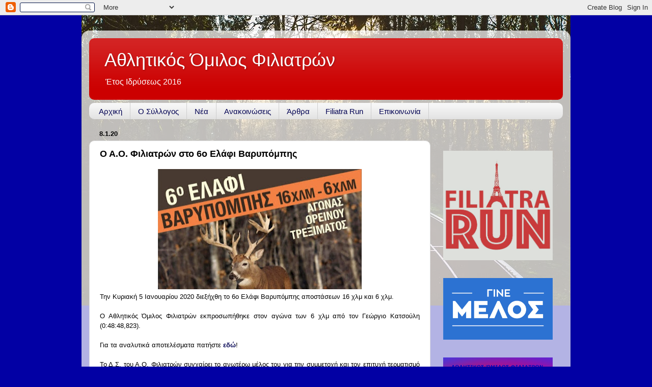

--- FILE ---
content_type: text/html; charset=UTF-8
request_url: https://aofiliatron.blogspot.com/2020/01/6.html
body_size: 16073
content:
<!DOCTYPE html>
<html class='v2' dir='ltr' lang='el'>
<head>
<link href='https://www.blogger.com/static/v1/widgets/335934321-css_bundle_v2.css' rel='stylesheet' type='text/css'/>
<meta content='width=1100' name='viewport'/>
<meta content='text/html; charset=UTF-8' http-equiv='Content-Type'/>
<meta content='blogger' name='generator'/>
<link href='https://aofiliatron.blogspot.com/favicon.ico' rel='icon' type='image/x-icon'/>
<link href='http://aofiliatron.blogspot.com/2020/01/6.html' rel='canonical'/>
<link rel="alternate" type="application/atom+xml" title="Αθλητικός Όμιλος Φιλιατρών - Atom" href="https://aofiliatron.blogspot.com/feeds/posts/default" />
<link rel="alternate" type="application/rss+xml" title="Αθλητικός Όμιλος Φιλιατρών - RSS" href="https://aofiliatron.blogspot.com/feeds/posts/default?alt=rss" />
<link rel="service.post" type="application/atom+xml" title="Αθλητικός Όμιλος Φιλιατρών - Atom" href="https://www.blogger.com/feeds/6981434898167848227/posts/default" />

<link rel="alternate" type="application/atom+xml" title="Αθλητικός Όμιλος Φιλιατρών - Atom" href="https://aofiliatron.blogspot.com/feeds/4623897428418841461/comments/default" />
<!--Can't find substitution for tag [blog.ieCssRetrofitLinks]-->
<link href='https://blogger.googleusercontent.com/img/b/R29vZ2xl/AVvXsEgqBDK7VcGsaGZvZnkwwlt6_DRT3v4sU6ZjIhBlH1hMxxSkX7vlyrWy3S71khMnf5CR7hTFa5_MumKRXp1vaw_STkH0OEwRb0f1EhHkxAPYmy83K2bQ8eB8TksOyCP34r_FscWHKolYmeE/s400/ElafiVaribobis_2020_aof.jpeg' rel='image_src'/>
<meta content='http://aofiliatron.blogspot.com/2020/01/6.html' property='og:url'/>
<meta content='Ο Α.Ο. Φιλιατρών στο 6ο Ελάφι Βαρυπόμπης' property='og:title'/>
<meta content='' property='og:description'/>
<meta content='https://blogger.googleusercontent.com/img/b/R29vZ2xl/AVvXsEgqBDK7VcGsaGZvZnkwwlt6_DRT3v4sU6ZjIhBlH1hMxxSkX7vlyrWy3S71khMnf5CR7hTFa5_MumKRXp1vaw_STkH0OEwRb0f1EhHkxAPYmy83K2bQ8eB8TksOyCP34r_FscWHKolYmeE/w1200-h630-p-k-no-nu/ElafiVaribobis_2020_aof.jpeg' property='og:image'/>
<title>Αθλητικός Όμιλος Φιλιατρών: Ο Α.Ο. Φιλιατρών στο 6ο Ελάφι Βαρυπόμπης</title>
<style id='page-skin-1' type='text/css'><!--
/*-----------------------------------------------
Blogger Template Style
Name:     Picture Window
Designer: Blogger
URL:      www.blogger.com
----------------------------------------------- */
/* Content
----------------------------------------------- */
body {
font: normal normal 14px Verdana, Geneva, sans-serif;
color: #000000;
background: #0200a4 url(//3.bp.blogspot.com/-JpRNYUi71Ss/WYy-MnPSaQI/AAAAAAAAAHg/v6giqhzQyqUiDKkDGcWTaXCpBKR1YnaAQCK4BGAYYCw/s0/nike9.jpg) no-repeat fixed top center;
}
html body .region-inner {
min-width: 0;
max-width: 100%;
width: auto;
}
.content-outer {
font-size: 90%;
}
a:link {
text-decoration:none;
color: #000052;
}
a:visited {
text-decoration:none;
color: #0200a4;
}
a:hover {
text-decoration:underline;
color: #000052;
}
.content-outer {
background: transparent url(https://resources.blogblog.com/blogblog/data/1kt/transparent/white80.png) repeat scroll top left;
-moz-border-radius: 15px;
-webkit-border-radius: 15px;
-goog-ms-border-radius: 15px;
border-radius: 15px;
-moz-box-shadow: 0 0 3px rgba(0, 0, 0, .15);
-webkit-box-shadow: 0 0 3px rgba(0, 0, 0, .15);
-goog-ms-box-shadow: 0 0 3px rgba(0, 0, 0, .15);
box-shadow: 0 0 3px rgba(0, 0, 0, .15);
margin: 30px auto;
}
.content-inner {
padding: 15px;
}
/* Header
----------------------------------------------- */
.header-outer {
background: #cc0000 url(https://resources.blogblog.com/blogblog/data/1kt/transparent/header_gradient_shade.png) repeat-x scroll top left;
_background-image: none;
color: #ffffff;
-moz-border-radius: 10px;
-webkit-border-radius: 10px;
-goog-ms-border-radius: 10px;
border-radius: 10px;
}
.Header img, .Header #header-inner {
-moz-border-radius: 10px;
-webkit-border-radius: 10px;
-goog-ms-border-radius: 10px;
border-radius: 10px;
}
.header-inner .Header .titlewrapper,
.header-inner .Header .descriptionwrapper {
padding-left: 30px;
padding-right: 30px;
}
.Header h1 {
font: normal normal 36px Arial, Tahoma, Helvetica, FreeSans, sans-serif;
text-shadow: 1px 1px 3px rgba(0, 0, 0, 0.3);
}
.Header h1 a {
color: #ffffff;
}
.Header .description {
font-size: 130%;
}
/* Tabs
----------------------------------------------- */
.tabs-inner {
margin: .5em 0 0;
padding: 0;
}
.tabs-inner .section {
margin: 0;
}
.tabs-inner .widget ul {
padding: 0;
background: #f6f6f6 url(https://resources.blogblog.com/blogblog/data/1kt/transparent/tabs_gradient_shade.png) repeat scroll bottom;
-moz-border-radius: 10px;
-webkit-border-radius: 10px;
-goog-ms-border-radius: 10px;
border-radius: 10px;
}
.tabs-inner .widget li {
border: none;
}
.tabs-inner .widget li a {
display: inline-block;
padding: .5em 1em;
margin-right: 0;
color: #000052;
font: normal normal 15px Arial, Tahoma, Helvetica, FreeSans, sans-serif;
-moz-border-radius: 0 0 0 0;
-webkit-border-top-left-radius: 0;
-webkit-border-top-right-radius: 0;
-goog-ms-border-radius: 0 0 0 0;
border-radius: 0 0 0 0;
background: transparent none no-repeat scroll top left;
border-right: 1px solid #cecece;
}
.tabs-inner .widget li:first-child a {
padding-left: 1.25em;
-moz-border-radius-topleft: 10px;
-moz-border-radius-bottomleft: 10px;
-webkit-border-top-left-radius: 10px;
-webkit-border-bottom-left-radius: 10px;
-goog-ms-border-top-left-radius: 10px;
-goog-ms-border-bottom-left-radius: 10px;
border-top-left-radius: 10px;
border-bottom-left-radius: 10px;
}
.tabs-inner .widget li.selected a,
.tabs-inner .widget li a:hover {
position: relative;
z-index: 1;
background: #ffffff url(https://resources.blogblog.com/blogblog/data/1kt/transparent/tabs_gradient_shade.png) repeat scroll bottom;
color: #000000;
-moz-box-shadow: 0 0 0 rgba(0, 0, 0, .15);
-webkit-box-shadow: 0 0 0 rgba(0, 0, 0, .15);
-goog-ms-box-shadow: 0 0 0 rgba(0, 0, 0, .15);
box-shadow: 0 0 0 rgba(0, 0, 0, .15);
}
/* Headings
----------------------------------------------- */
h2 {
font: normal bold 100% Verdana, Geneva, sans-serif;
text-transform: uppercase;
color: #000052;
margin: .5em 0;
}
/* Main
----------------------------------------------- */
.main-outer {
background: transparent none repeat scroll top center;
-moz-border-radius: 0 0 0 0;
-webkit-border-top-left-radius: 0;
-webkit-border-top-right-radius: 0;
-webkit-border-bottom-left-radius: 0;
-webkit-border-bottom-right-radius: 0;
-goog-ms-border-radius: 0 0 0 0;
border-radius: 0 0 0 0;
-moz-box-shadow: 0 0 0 rgba(0, 0, 0, .15);
-webkit-box-shadow: 0 0 0 rgba(0, 0, 0, .15);
-goog-ms-box-shadow: 0 0 0 rgba(0, 0, 0, .15);
box-shadow: 0 0 0 rgba(0, 0, 0, .15);
}
.main-inner {
padding: 15px 5px 20px;
}
.main-inner .column-center-inner {
padding: 0 0;
}
.main-inner .column-left-inner {
padding-left: 0;
}
.main-inner .column-right-inner {
padding-right: 0;
}
/* Posts
----------------------------------------------- */
h3.post-title {
margin: 0;
font: normal bold 18px Verdana, Geneva, sans-serif;
}
.comments h4 {
margin: 1em 0 0;
font: normal bold 18px Verdana, Geneva, sans-serif;
}
.date-header span {
color: #000000;
}
.post-outer {
background-color: #ffffff;
border: solid 1px #dfdfdf;
-moz-border-radius: 10px;
-webkit-border-radius: 10px;
border-radius: 10px;
-goog-ms-border-radius: 10px;
padding: 15px 20px;
margin: 0 -20px 20px;
}
.post-body {
line-height: 1.4;
font-size: 110%;
position: relative;
}
.post-header {
margin: 0 0 1.5em;
color: #9d9d9d;
line-height: 1.6;
}
.post-footer {
margin: .5em 0 0;
color: #9d9d9d;
line-height: 1.6;
}
#blog-pager {
font-size: 140%
}
#comments .comment-author {
padding-top: 1.5em;
border-top: dashed 1px #ccc;
border-top: dashed 1px rgba(128, 128, 128, .5);
background-position: 0 1.5em;
}
#comments .comment-author:first-child {
padding-top: 0;
border-top: none;
}
.avatar-image-container {
margin: .2em 0 0;
}
/* Comments
----------------------------------------------- */
.comments .comments-content .icon.blog-author {
background-repeat: no-repeat;
background-image: url([data-uri]);
}
.comments .comments-content .loadmore a {
border-top: 1px solid #000052;
border-bottom: 1px solid #000052;
}
.comments .continue {
border-top: 2px solid #000052;
}
/* Widgets
----------------------------------------------- */
.widget ul, .widget #ArchiveList ul.flat {
padding: 0;
list-style: none;
}
.widget ul li, .widget #ArchiveList ul.flat li {
border-top: dashed 1px #ccc;
border-top: dashed 1px rgba(128, 128, 128, .5);
}
.widget ul li:first-child, .widget #ArchiveList ul.flat li:first-child {
border-top: none;
}
.widget .post-body ul {
list-style: disc;
}
.widget .post-body ul li {
border: none;
}
/* Footer
----------------------------------------------- */
.footer-outer {
color:#f0f0f0;
background: transparent url(https://resources.blogblog.com/blogblog/data/1kt/transparent/black50.png) repeat scroll top left;
-moz-border-radius: 10px 10px 10px 10px;
-webkit-border-top-left-radius: 10px;
-webkit-border-top-right-radius: 10px;
-webkit-border-bottom-left-radius: 10px;
-webkit-border-bottom-right-radius: 10px;
-goog-ms-border-radius: 10px 10px 10px 10px;
border-radius: 10px 10px 10px 10px;
-moz-box-shadow: 0 0 0 rgba(0, 0, 0, .15);
-webkit-box-shadow: 0 0 0 rgba(0, 0, 0, .15);
-goog-ms-box-shadow: 0 0 0 rgba(0, 0, 0, .15);
box-shadow: 0 0 0 rgba(0, 0, 0, .15);
}
.footer-inner {
padding: 10px 5px 20px;
}
.footer-outer a {
color: #fbe1ff;
}
.footer-outer a:visited {
color: #c89dce;
}
.footer-outer a:hover {
color: #ffffff;
}
.footer-outer .widget h2 {
color: #bebebe;
}
/* Mobile
----------------------------------------------- */
html body.mobile {
height: auto;
}
html body.mobile {
min-height: 480px;
background-size: 100% auto;
}
.mobile .body-fauxcolumn-outer {
background: transparent none repeat scroll top left;
}
html .mobile .mobile-date-outer, html .mobile .blog-pager {
border-bottom: none;
background: transparent none repeat scroll top center;
margin-bottom: 10px;
}
.mobile .date-outer {
background: transparent none repeat scroll top center;
}
.mobile .header-outer, .mobile .main-outer,
.mobile .post-outer, .mobile .footer-outer {
-moz-border-radius: 0;
-webkit-border-radius: 0;
-goog-ms-border-radius: 0;
border-radius: 0;
}
.mobile .content-outer,
.mobile .main-outer,
.mobile .post-outer {
background: inherit;
border: none;
}
.mobile .content-outer {
font-size: 100%;
}
.mobile-link-button {
background-color: #000052;
}
.mobile-link-button a:link, .mobile-link-button a:visited {
color: #ffffff;
}
.mobile-index-contents {
color: #000000;
}
.mobile .tabs-inner .PageList .widget-content {
background: #ffffff url(https://resources.blogblog.com/blogblog/data/1kt/transparent/tabs_gradient_shade.png) repeat scroll bottom;
color: #000000;
}
.mobile .tabs-inner .PageList .widget-content .pagelist-arrow {
border-left: 1px solid #cecece;
}

--></style>
<style id='template-skin-1' type='text/css'><!--
body {
min-width: 960px;
}
.content-outer, .content-fauxcolumn-outer, .region-inner {
min-width: 960px;
max-width: 960px;
_width: 960px;
}
.main-inner .columns {
padding-left: 0px;
padding-right: 260px;
}
.main-inner .fauxcolumn-center-outer {
left: 0px;
right: 260px;
/* IE6 does not respect left and right together */
_width: expression(this.parentNode.offsetWidth -
parseInt("0px") -
parseInt("260px") + 'px');
}
.main-inner .fauxcolumn-left-outer {
width: 0px;
}
.main-inner .fauxcolumn-right-outer {
width: 260px;
}
.main-inner .column-left-outer {
width: 0px;
right: 100%;
margin-left: -0px;
}
.main-inner .column-right-outer {
width: 260px;
margin-right: -260px;
}
#layout {
min-width: 0;
}
#layout .content-outer {
min-width: 0;
width: 800px;
}
#layout .region-inner {
min-width: 0;
width: auto;
}
body#layout div.add_widget {
padding: 8px;
}
body#layout div.add_widget a {
margin-left: 32px;
}
--></style>
<style>
    body {background-image:url(\/\/3.bp.blogspot.com\/-JpRNYUi71Ss\/WYy-MnPSaQI\/AAAAAAAAAHg\/v6giqhzQyqUiDKkDGcWTaXCpBKR1YnaAQCK4BGAYYCw\/s0\/nike9.jpg);}
    
@media (max-width: 200px) { body {background-image:url(\/\/3.bp.blogspot.com\/-JpRNYUi71Ss\/WYy-MnPSaQI\/AAAAAAAAAHg\/v6giqhzQyqUiDKkDGcWTaXCpBKR1YnaAQCK4BGAYYCw\/w200\/nike9.jpg);}}
@media (max-width: 400px) and (min-width: 201px) { body {background-image:url(\/\/3.bp.blogspot.com\/-JpRNYUi71Ss\/WYy-MnPSaQI\/AAAAAAAAAHg\/v6giqhzQyqUiDKkDGcWTaXCpBKR1YnaAQCK4BGAYYCw\/w400\/nike9.jpg);}}
@media (max-width: 800px) and (min-width: 401px) { body {background-image:url(\/\/3.bp.blogspot.com\/-JpRNYUi71Ss\/WYy-MnPSaQI\/AAAAAAAAAHg\/v6giqhzQyqUiDKkDGcWTaXCpBKR1YnaAQCK4BGAYYCw\/w800\/nike9.jpg);}}
@media (max-width: 1200px) and (min-width: 801px) { body {background-image:url(\/\/3.bp.blogspot.com\/-JpRNYUi71Ss\/WYy-MnPSaQI\/AAAAAAAAAHg\/v6giqhzQyqUiDKkDGcWTaXCpBKR1YnaAQCK4BGAYYCw\/w1200\/nike9.jpg);}}
/* Last tag covers anything over one higher than the previous max-size cap. */
@media (min-width: 1201px) { body {background-image:url(\/\/3.bp.blogspot.com\/-JpRNYUi71Ss\/WYy-MnPSaQI\/AAAAAAAAAHg\/v6giqhzQyqUiDKkDGcWTaXCpBKR1YnaAQCK4BGAYYCw\/w1600\/nike9.jpg);}}
  </style>
<link href='https://www.blogger.com/dyn-css/authorization.css?targetBlogID=6981434898167848227&amp;zx=af49063f-0b68-4d17-b343-85929b80011c' media='none' onload='if(media!=&#39;all&#39;)media=&#39;all&#39;' rel='stylesheet'/><noscript><link href='https://www.blogger.com/dyn-css/authorization.css?targetBlogID=6981434898167848227&amp;zx=af49063f-0b68-4d17-b343-85929b80011c' rel='stylesheet'/></noscript>
<meta name='google-adsense-platform-account' content='ca-host-pub-1556223355139109'/>
<meta name='google-adsense-platform-domain' content='blogspot.com'/>

</head>
<body class='loading variant-shade'>
<div class='navbar section' id='navbar' name='Navbar'><div class='widget Navbar' data-version='1' id='Navbar1'><script type="text/javascript">
    function setAttributeOnload(object, attribute, val) {
      if(window.addEventListener) {
        window.addEventListener('load',
          function(){ object[attribute] = val; }, false);
      } else {
        window.attachEvent('onload', function(){ object[attribute] = val; });
      }
    }
  </script>
<div id="navbar-iframe-container"></div>
<script type="text/javascript" src="https://apis.google.com/js/platform.js"></script>
<script type="text/javascript">
      gapi.load("gapi.iframes:gapi.iframes.style.bubble", function() {
        if (gapi.iframes && gapi.iframes.getContext) {
          gapi.iframes.getContext().openChild({
              url: 'https://www.blogger.com/navbar/6981434898167848227?po\x3d4623897428418841461\x26origin\x3dhttps://aofiliatron.blogspot.com',
              where: document.getElementById("navbar-iframe-container"),
              id: "navbar-iframe"
          });
        }
      });
    </script><script type="text/javascript">
(function() {
var script = document.createElement('script');
script.type = 'text/javascript';
script.src = '//pagead2.googlesyndication.com/pagead/js/google_top_exp.js';
var head = document.getElementsByTagName('head')[0];
if (head) {
head.appendChild(script);
}})();
</script>
</div></div>
<div class='body-fauxcolumns'>
<div class='fauxcolumn-outer body-fauxcolumn-outer'>
<div class='cap-top'>
<div class='cap-left'></div>
<div class='cap-right'></div>
</div>
<div class='fauxborder-left'>
<div class='fauxborder-right'></div>
<div class='fauxcolumn-inner'>
</div>
</div>
<div class='cap-bottom'>
<div class='cap-left'></div>
<div class='cap-right'></div>
</div>
</div>
</div>
<div class='content'>
<div class='content-fauxcolumns'>
<div class='fauxcolumn-outer content-fauxcolumn-outer'>
<div class='cap-top'>
<div class='cap-left'></div>
<div class='cap-right'></div>
</div>
<div class='fauxborder-left'>
<div class='fauxborder-right'></div>
<div class='fauxcolumn-inner'>
</div>
</div>
<div class='cap-bottom'>
<div class='cap-left'></div>
<div class='cap-right'></div>
</div>
</div>
</div>
<div class='content-outer'>
<div class='content-cap-top cap-top'>
<div class='cap-left'></div>
<div class='cap-right'></div>
</div>
<div class='fauxborder-left content-fauxborder-left'>
<div class='fauxborder-right content-fauxborder-right'></div>
<div class='content-inner'>
<header>
<div class='header-outer'>
<div class='header-cap-top cap-top'>
<div class='cap-left'></div>
<div class='cap-right'></div>
</div>
<div class='fauxborder-left header-fauxborder-left'>
<div class='fauxborder-right header-fauxborder-right'></div>
<div class='region-inner header-inner'>
<div class='header section' id='header' name='Κεφαλίδα'><div class='widget Header' data-version='1' id='Header1'>
<div id='header-inner'>
<div class='titlewrapper'>
<h1 class='title'>
<a href='https://aofiliatron.blogspot.com/'>
Αθλητικός Όμιλος Φιλιατρών
</a>
</h1>
</div>
<div class='descriptionwrapper'>
<p class='description'><span>Έτος Ιδρύσεως 2016</span></p>
</div>
</div>
</div></div>
</div>
</div>
<div class='header-cap-bottom cap-bottom'>
<div class='cap-left'></div>
<div class='cap-right'></div>
</div>
</div>
</header>
<div class='tabs-outer'>
<div class='tabs-cap-top cap-top'>
<div class='cap-left'></div>
<div class='cap-right'></div>
</div>
<div class='fauxborder-left tabs-fauxborder-left'>
<div class='fauxborder-right tabs-fauxborder-right'></div>
<div class='region-inner tabs-inner'>
<div class='tabs section' id='crosscol' name='Σε όλες τις στήλες'><div class='widget PageList' data-version='1' id='PageList1'>
<h2>Σελίδες</h2>
<div class='widget-content'>
<ul>
<li>
<a href='https://aofiliatron.blogspot.com/'>Αρχική</a>
</li>
<li>
<a href='http://aofiliatron.blogspot.gr/2017/08/blog-post.html#more'>Ο Σύλλογος</a>
</li>
<li>
<a href='http://aofiliatron.blogspot.gr/search/label/%CE%9D%CE%AD%CE%B1'>Νέα</a>
</li>
<li>
<a href='http://aofiliatron.blogspot.gr/search/label/%CE%91%CE%BD%CE%B1%CE%BA%CE%BF%CE%B9%CE%BD%CF%8E%CF%83%CE%B5%CE%B9%CF%82'>Ανακοινώσεις</a>
</li>
<li>
<a href='http://aofiliatron.blogspot.gr/search/label/%CE%86%CF%81%CE%B8%CF%81%CE%B1'>Άρθρα</a>
</li>
<li>
<a href='http://aofiliatron.blogspot.gr/search/label/Filiatra%20Run'>Filiatra Run</a>
</li>
<li>
<a href='https://aofiliatron.blogspot.com/p/blog-page.html'>Επικοινωνία</a>
</li>
</ul>
<div class='clear'></div>
</div>
</div></div>
<div class='tabs no-items section' id='crosscol-overflow' name='Cross-Column 2'></div>
</div>
</div>
<div class='tabs-cap-bottom cap-bottom'>
<div class='cap-left'></div>
<div class='cap-right'></div>
</div>
</div>
<div class='main-outer'>
<div class='main-cap-top cap-top'>
<div class='cap-left'></div>
<div class='cap-right'></div>
</div>
<div class='fauxborder-left main-fauxborder-left'>
<div class='fauxborder-right main-fauxborder-right'></div>
<div class='region-inner main-inner'>
<div class='columns fauxcolumns'>
<div class='fauxcolumn-outer fauxcolumn-center-outer'>
<div class='cap-top'>
<div class='cap-left'></div>
<div class='cap-right'></div>
</div>
<div class='fauxborder-left'>
<div class='fauxborder-right'></div>
<div class='fauxcolumn-inner'>
</div>
</div>
<div class='cap-bottom'>
<div class='cap-left'></div>
<div class='cap-right'></div>
</div>
</div>
<div class='fauxcolumn-outer fauxcolumn-left-outer'>
<div class='cap-top'>
<div class='cap-left'></div>
<div class='cap-right'></div>
</div>
<div class='fauxborder-left'>
<div class='fauxborder-right'></div>
<div class='fauxcolumn-inner'>
</div>
</div>
<div class='cap-bottom'>
<div class='cap-left'></div>
<div class='cap-right'></div>
</div>
</div>
<div class='fauxcolumn-outer fauxcolumn-right-outer'>
<div class='cap-top'>
<div class='cap-left'></div>
<div class='cap-right'></div>
</div>
<div class='fauxborder-left'>
<div class='fauxborder-right'></div>
<div class='fauxcolumn-inner'>
</div>
</div>
<div class='cap-bottom'>
<div class='cap-left'></div>
<div class='cap-right'></div>
</div>
</div>
<!-- corrects IE6 width calculation -->
<div class='columns-inner'>
<div class='column-center-outer'>
<div class='column-center-inner'>
<div class='main section' id='main' name='Κύριος'><div class='widget Blog' data-version='1' id='Blog1'>
<div class='blog-posts hfeed'>

          <div class="date-outer">
        
<h2 class='date-header'><span>8.1.20</span></h2>

          <div class="date-posts">
        
<div class='post-outer'>
<div class='post hentry uncustomized-post-template' itemprop='blogPost' itemscope='itemscope' itemtype='http://schema.org/BlogPosting'>
<meta content='https://blogger.googleusercontent.com/img/b/R29vZ2xl/AVvXsEgqBDK7VcGsaGZvZnkwwlt6_DRT3v4sU6ZjIhBlH1hMxxSkX7vlyrWy3S71khMnf5CR7hTFa5_MumKRXp1vaw_STkH0OEwRb0f1EhHkxAPYmy83K2bQ8eB8TksOyCP34r_FscWHKolYmeE/s400/ElafiVaribobis_2020_aof.jpeg' itemprop='image_url'/>
<meta content='6981434898167848227' itemprop='blogId'/>
<meta content='4623897428418841461' itemprop='postId'/>
<a name='4623897428418841461'></a>
<h3 class='post-title entry-title' itemprop='name'>
Ο Α.Ο. Φιλιατρών στο 6ο Ελάφι Βαρυπόμπης
</h3>
<div class='post-header'>
<div class='post-header-line-1'></div>
</div>
<div class='post-body entry-content' id='post-body-4623897428418841461' itemprop='description articleBody'>
<div dir="ltr" style="text-align: left;" trbidi="on">
<div style="text-align: justify;">
<div class="separator" style="clear: both; text-align: center;">
<a href="https://blogger.googleusercontent.com/img/b/R29vZ2xl/AVvXsEgqBDK7VcGsaGZvZnkwwlt6_DRT3v4sU6ZjIhBlH1hMxxSkX7vlyrWy3S71khMnf5CR7hTFa5_MumKRXp1vaw_STkH0OEwRb0f1EhHkxAPYmy83K2bQ8eB8TksOyCP34r_FscWHKolYmeE/s1600/ElafiVaribobis_2020_aof.jpeg" imageanchor="1" style="margin-left: 1em; margin-right: 1em;"><img border="0" data-original-height="450" data-original-width="758" height="236" src="https://blogger.googleusercontent.com/img/b/R29vZ2xl/AVvXsEgqBDK7VcGsaGZvZnkwwlt6_DRT3v4sU6ZjIhBlH1hMxxSkX7vlyrWy3S71khMnf5CR7hTFa5_MumKRXp1vaw_STkH0OEwRb0f1EhHkxAPYmy83K2bQ8eB8TksOyCP34r_FscWHKolYmeE/s400/ElafiVaribobis_2020_aof.jpeg" width="400" /></a></div>
<div style="text-align: justify;">
<span style="font-family: &quot;verdana&quot; , sans-serif;"><span style="font-size: small;">Την
Κυριακή <span lang="en-US">5</span> Ιανουαρίου 2020
διεξήχθη <span style="color: black;"><span style="background: transparent;">το 6ο Ελάφι Βαρυπόμπης</span></span>
αποστάσεων <span lang="en-US">16</span>
χλμ και 6 χλμ.</span></span><span style="font-family: &quot;verdana&quot; , sans-serif;"><span style="font-size: small;">&nbsp;</span></span></div>
<a name="more"></a><br />
<div style="text-align: justify;">
<span style="font-family: &quot;verdana&quot; , sans-serif;"><span style="font-size: small;">Ο
Αθλητικός Όμιλος Φιλιατρών εκπροσωπήθηκε
στον αγώνα των 6 χλμ από τον Γεώργιο Κατσούλη
(0:48:48,823). </span></span></div>
</div>
<div style="text-align: justify;">
<span style="font-family: &quot;verdana&quot; , sans-serif;"><span style="font-size: small;">
</span></span></div>
<div style="text-align: justify;">
<span style="font-family: &quot;verdana&quot; , sans-serif;"><span style="font-size: small;">
</span></span></div>
<div style="text-align: justify;">
<span style="font-family: &quot;verdana&quot; , sans-serif;"><span style="font-size: small;">
</span></span></div>
<div style="margin-bottom: 0cm; text-align: justify;">
<span style="font-family: &quot;verdana&quot; , sans-serif;"><span style="font-size: small;"><br /></span></span>
</div>
<div style="text-align: justify;">
<span style="font-family: &quot;verdana&quot; , sans-serif;"><span style="font-size: small;">
</span></span></div>
<div style="text-align: justify;">
<span style="font-family: &quot;verdana&quot; , sans-serif;"><span style="font-size: small;">
</span></span></div>
<div style="text-align: justify;">
<span style="font-family: &quot;verdana&quot; , sans-serif;"><span style="font-size: small;">
</span></span></div>
<div style="margin-bottom: 0cm; text-align: justify;">
<span style="font-family: &quot;verdana&quot; , sans-serif;"><span style="font-size: small;">Για
τα αναλυτικά αποτελέσματα πατήστε <a href="https://www.asagwn.com/apotelermata-6o-elafi-varimpompis" target="_blank"><b>εδώ</b></a>!</span></span></div>
<div style="text-align: justify;">
<span style="font-family: &quot;verdana&quot; , sans-serif;"><span style="font-size: small;">
</span></span></div>
<div style="text-align: justify;">
<span style="font-family: &quot;verdana&quot; , sans-serif;"><span style="font-size: small;">
</span></span></div>
<div style="text-align: justify;">
<span style="font-family: &quot;verdana&quot; , sans-serif;"><span style="font-size: small;">
</span></span></div>
<div style="margin-bottom: 0cm; text-align: justify;">
<span style="font-family: &quot;verdana&quot; , sans-serif;"><span style="font-size: small;"><br /></span></span>
</div>
<div style="text-align: justify;">
<span style="font-family: &quot;verdana&quot; , sans-serif;"><span style="font-size: small;">
</span></span></div>
<div style="text-align: justify;">
<span style="font-family: &quot;verdana&quot; , sans-serif;"><span style="font-size: small;">
</span></span></div>
<div style="text-align: justify;">
<span style="font-family: &quot;verdana&quot; , sans-serif;"><span style="font-size: small;">
</span></span></div>
<div style="margin-bottom: 0cm; text-align: justify;">
<span style="font-family: &quot;verdana&quot; , sans-serif;"><span style="font-size: small;">Το
Δ.Σ. του Α.Ο. Φιλιατρών συγχαίρει το
ανωτέρω μέλος του για την συμμετοχή και
τον επιτυχή τερματισμό του!</span></span></div>
</div>
<div style='clear: both;'></div>
</div>
<div class='post-footer'>
<div class='post-footer-line post-footer-line-1'>
<span class='post-author vcard'>
Αναρτήθηκε από
<span class='fn' itemprop='author' itemscope='itemscope' itemtype='http://schema.org/Person'>
<meta content='https://www.blogger.com/profile/07902454091535627193' itemprop='url'/>
<a class='g-profile' href='https://www.blogger.com/profile/07902454091535627193' rel='author' title='author profile'>
<span itemprop='name'>Αθλητικός Όμιλος Φιλιατρών</span>
</a>
</span>
</span>
<span class='post-timestamp'>
στις
<meta content='http://aofiliatron.blogspot.com/2020/01/6.html' itemprop='url'/>
<a class='timestamp-link' href='https://aofiliatron.blogspot.com/2020/01/6.html' rel='bookmark' title='permanent link'><abbr class='published' itemprop='datePublished' title='2020-01-08T13:11:00+02:00'>8.1.20</abbr></a>
</span>
<span class='post-comment-link'>
</span>
<span class='post-icons'>
<span class='item-control blog-admin pid-1189474311'>
<a href='https://www.blogger.com/post-edit.g?blogID=6981434898167848227&postID=4623897428418841461&from=pencil' title='Επεξεργασία ανάρτησης'>
<img alt='' class='icon-action' height='18' src='https://resources.blogblog.com/img/icon18_edit_allbkg.gif' width='18'/>
</a>
</span>
</span>
<div class='post-share-buttons goog-inline-block'>
<a class='goog-inline-block share-button sb-email' href='https://www.blogger.com/share-post.g?blogID=6981434898167848227&postID=4623897428418841461&target=email' target='_blank' title='Αποστολή με μήνυμα ηλεκτρονικού ταχυδρομείου
'><span class='share-button-link-text'>Αποστολή με μήνυμα ηλεκτρονικού ταχυδρομείου
</span></a><a class='goog-inline-block share-button sb-blog' href='https://www.blogger.com/share-post.g?blogID=6981434898167848227&postID=4623897428418841461&target=blog' onclick='window.open(this.href, "_blank", "height=270,width=475"); return false;' target='_blank' title='BlogThis!'><span class='share-button-link-text'>BlogThis!</span></a><a class='goog-inline-block share-button sb-twitter' href='https://www.blogger.com/share-post.g?blogID=6981434898167848227&postID=4623897428418841461&target=twitter' target='_blank' title='Κοινοποίηση στο X'><span class='share-button-link-text'>Κοινοποίηση στο X</span></a><a class='goog-inline-block share-button sb-facebook' href='https://www.blogger.com/share-post.g?blogID=6981434898167848227&postID=4623897428418841461&target=facebook' onclick='window.open(this.href, "_blank", "height=430,width=640"); return false;' target='_blank' title='Μοιραστείτε το στο Facebook'><span class='share-button-link-text'>Μοιραστείτε το στο Facebook</span></a><a class='goog-inline-block share-button sb-pinterest' href='https://www.blogger.com/share-post.g?blogID=6981434898167848227&postID=4623897428418841461&target=pinterest' target='_blank' title='Κοινοποίηση στο Pinterest'><span class='share-button-link-text'>Κοινοποίηση στο Pinterest</span></a>
</div>
</div>
<div class='post-footer-line post-footer-line-2'>
<span class='post-labels'>
Ετικέτες
<a href='https://aofiliatron.blogspot.com/search/label/%CE%9D%CE%AD%CE%B1' rel='tag'>Νέα</a>
</span>
</div>
<div class='post-footer-line post-footer-line-3'>
<span class='post-location'>
</span>
</div>
</div>
</div>
<div class='comments' id='comments'>
<a name='comments'></a>
<h4>Δεν υπάρχουν σχόλια:</h4>
<div id='Blog1_comments-block-wrapper'>
<dl class='avatar-comment-indent' id='comments-block'>
</dl>
</div>
<p class='comment-footer'>
<div class='comment-form'>
<a name='comment-form'></a>
<h4 id='comment-post-message'>Δημοσίευση σχολίου</h4>
<p>
</p>
<a href='https://www.blogger.com/comment/frame/6981434898167848227?po=4623897428418841461&hl=el&saa=85391&origin=https://aofiliatron.blogspot.com' id='comment-editor-src'></a>
<iframe allowtransparency='true' class='blogger-iframe-colorize blogger-comment-from-post' frameborder='0' height='410px' id='comment-editor' name='comment-editor' src='' width='100%'></iframe>
<script src='https://www.blogger.com/static/v1/jsbin/2830521187-comment_from_post_iframe.js' type='text/javascript'></script>
<script type='text/javascript'>
      BLOG_CMT_createIframe('https://www.blogger.com/rpc_relay.html');
    </script>
</div>
</p>
</div>
</div>

        </div></div>
      
</div>
<div class='blog-pager' id='blog-pager'>
<span id='blog-pager-newer-link'>
<a class='blog-pager-newer-link' href='https://aofiliatron.blogspot.com/2020/01/7.html' id='Blog1_blog-pager-newer-link' title='Νεότερη ανάρτηση'>Νεότερη ανάρτηση</a>
</span>
<span id='blog-pager-older-link'>
<a class='blog-pager-older-link' href='https://aofiliatron.blogspot.com/2020/01/blog-post.html' id='Blog1_blog-pager-older-link' title='Παλαιότερη Ανάρτηση'>Παλαιότερη Ανάρτηση</a>
</span>
<a class='home-link' href='https://aofiliatron.blogspot.com/'>Αρχική σελίδα</a>
</div>
<div class='clear'></div>
<div class='post-feeds'>
<div class='feed-links'>
Εγγραφή σε:
<a class='feed-link' href='https://aofiliatron.blogspot.com/feeds/4623897428418841461/comments/default' target='_blank' type='application/atom+xml'>Σχόλια ανάρτησης (Atom)</a>
</div>
</div>
</div></div>
</div>
</div>
<div class='column-left-outer'>
<div class='column-left-inner'>
<aside>
</aside>
</div>
</div>
<div class='column-right-outer'>
<div class='column-right-inner'>
<aside>
<div class='sidebar section' id='sidebar-right-1'><div class='widget HTML' data-version='1' id='HTML1'>
<div class='widget-content'>
<div id="sneeit-blogger-fb-root"></div>
<div id="fb-root"></div>
<script>
/*page-url-s*/var pageUrl = 'https://www.facebook.com/aofiliatron';/*page-url-e*/
  /*page-name-s*/var pageName = '';/*page-name-e*/
  /*data-width-s*/var dataWidth = 215;/*data-width-e*/
  /*data-height-s*/var dataHeight = 70;/*data-height-e*/
  /*data-header-s*/var dataSmallHeader = false;/*data-header-e*/
  /*data-adapt-s*/var dataAdaptContainerWidth = false;/*data-adapt-e*/
  /*data-cover-s*/var dataHideCover = false;/*data-cover-e*/
  /*data-face-s*/var dataShowFacePile = false;/*data-face-e*/
  /*data-tabs-s*/var dataTabs = 'timeline';/*data-tabs-e*/
(function(d, s, id) {
  var js, fjs = d.getElementsByTagName(s)[0];  
  

  /*appId-s*/var appId = '403849583055028';/*appId-e*/


  if (d.getElementById(id)) return;
  js = d.createElement(s); js.id = id;
  
  js.src = "//connect.facebook.net/en_GB/sdk.js#xfbml=1&version=v2.6&appId="+appId;
  fjs.parentNode.insertBefore(js, fjs);
}(document, 'script', 'facebook-jssdk'));

var parent_width = document.getElementById("sneeit-blogger-fb-root").offsetWidth;
if (parent_width > 0 && dataAdaptContainerWidth) {
	dataWidth = parent_width;
}

document.write('<div class="fb-page" data-href="'+pageUrl+'" data-tabs="'+dataTabs+'" data-width="'+dataWidth+'" data-height="'+dataHeight+'" data-small-header="'+dataSmallHeader+'" data-adapt-container-width="'+dataAdaptContainerWidth+'" data-hide-cover="'+dataHideCover+'" data-show-facepile="'+dataShowFacePile+'"><blockquote cite="'+pageUrl+'" class="fb-xfbml-parse-ignore"><a href="'+pageUrl+'">'+pageName+'</a></blockquote></div>');
</script>
</div>
<div class='clear'></div>
</div><div class='widget Image' data-version='1' id='Image5'>
<div class='widget-content'>
<a href='https://sites.google.com/view/filiatrarun'>
<img alt='' height='215' id='Image5_img' src='https://blogger.googleusercontent.com/img/b/R29vZ2xl/AVvXsEiYPFoNePBIuG3syy6x1OZ90gxqVCi8nXWtADsvthjwxyzZmfLIL282VJ9Ffm3EQJSGVThYzrSn_hDkqXdjWkzllUkqakfsbuxIAwDqXG8VLBKUGzOWJNL1P2B6F-PnmSb_5LBGy4-87Ng/s1600/Filiatra+Run.png' width='215'/>
</a>
<br/>
</div>
<div class='clear'></div>
</div><div class='widget Image' data-version='1' id='Image1'>
<div class='widget-content'>
<a href='http://aofiliatron.blogspot.gr/2017/08/blog-post.html#more'>
<img alt='' height='121' id='Image1_img' src='https://blogger.googleusercontent.com/img/b/R29vZ2xl/AVvXsEidEbV6HFj-03KA5LsBEaJqzyHc2TpJ3Nil3UEU2pmCK1Xk37P7CCRHBScqeARuRVwixDQdxguZ7bZH_2Mh4gRcE8ozkyMdpLjflqvqIQowdii44CyhskdnCVtR2ACuk0kCbHkCud5A1ho/s1600/%25CE%25B3%25CE%25AF%25CE%25BD%25CE%25B5-%25CE%25BC%25CE%25AD%25CE%25BB%25CE%25BF%25CF%2582.jpg' width='215'/>
</a>
<br/>
</div>
<div class='clear'></div>
</div><div class='widget Image' data-version='1' id='Image3'>
<div class='widget-content'>
<a href='https://www.instagram.com/a.o.filiatron'>
<img alt='' height='143' id='Image3_img' src='https://blogger.googleusercontent.com/img/b/R29vZ2xl/AVvXsEi7ZjsywEvg7OZLN9xOe_LNDGvmW_9h16izSe1K7vZin_cAmhaRtdGdbuyTcZ8q8Cf0kRA-MhLPCBvD5u3RNtJNuNi51tXzVRmwjsmnxp_3wlL8iqLDf63TzZv8_SKa0jJrd66CP_t7K30/s215/instagram1.png' width='215'/>
</a>
<br/>
</div>
<div class='clear'></div>
</div><div class='widget Image' data-version='1' id='Image2'>
<div class='widget-content'>
<a href='http://eoslmay.org/omospondia/syllogoi-meli'>
<img alt='' height='215' id='Image2_img' src='https://blogger.googleusercontent.com/img/b/R29vZ2xl/AVvXsEiGJQL8fqz_LFwfWNf45kvqI9ee408YVYIIrBFs1KxtKh0bKQ1fSB9zT0rEZorSYNHwPbRVQEoib7bxid_QN5-opsK5YOXYFjeOjF6GXJ7zJEqRA4PZfYmdiqd03D7s4YirHOvgZ-i40Eg/s215/eoslmay_03_GR.jpg' width='215'/>
</a>
<br/>
</div>
<div class='clear'></div>
</div><div class='widget Image' data-version='1' id='Image4'>
<div class='widget-content'>
<a href='http://www.samarites.gr'>
<img alt='' height='77' id='Image4_img' src='https://blogger.googleusercontent.com/img/b/R29vZ2xl/AVvXsEgOvfFk5RT6FW7RXBCMakUgMbuhv1oBn3UqLdoCKmC4qOpUCTRHsyHUDkIlDZNM5Wd46vn1RAAIqW67cL2JgCGr9V3sr0fy-tZdyKIGoKlMcCYnrz45L9XW6RPhXo-5cbnPOm8T13TqBgw/s1600/kaloi_samarites.gif' width='215'/>
</a>
<br/>
</div>
<div class='clear'></div>
</div><div class='widget PopularPosts' data-version='1' id='PopularPosts1'>
<h2>ΔΗΜΟΦΙΛΕΙΣ ΑΝΑΡΤΗΣΕΙΣ</h2>
<div class='widget-content popular-posts'>
<ul>
<li>
<div class='item-content'>
<div class='item-thumbnail'>
<a href='https://aofiliatron.blogspot.com/2019/05/filiatra-run-2019.html' target='_blank'>
<img alt='' border='0' src='https://blogger.googleusercontent.com/img/b/R29vZ2xl/AVvXsEjMkLp3BaGPr8ZULXR2eGWmJRp4lDa-RuqcZzrk4lNfGAg3UrJNfMVYQQK0MoFXznwtyO4csEWioBpPmMdUwQEL8mISKrpLkheIUt-YCNEAR1SzUmhJneVvog-54c9BjEBO2kpOyMzx6OU/w72-h72-p-k-no-nu/FiliatraRun.jpg'/>
</a>
</div>
<div class='item-title'><a href='https://aofiliatron.blogspot.com/2019/05/filiatra-run-2019.html'>Filiatra Run 2019</a></div>
<div class='item-snippet'>     Ο Αθλητικός Όμιλος Φιλιατρών  διοργανώνει το Σάββατο 21 Σεπτεμβρίου 2019 την 3 η  Δρομική Αθλητική Εκδήλωση Φιλιατρών με την ονομασία  ...</div>
</div>
<div style='clear: both;'></div>
</li>
<li>
<div class='item-content'>
<div class='item-thumbnail'>
<a href='https://aofiliatron.blogspot.com/2017/11/35.html' target='_blank'>
<img alt='' border='0' src='https://blogger.googleusercontent.com/img/b/R29vZ2xl/AVvXsEg6qbrKoT17ki_KBXz2KlZ80juzNmu_qJuVVleiZXY5Gwr2CurigRjGv-gftTgX1eKgJpDnh-jrUp_QcrpZ6T1KD9EhK4hq7-GHHIgBGlsFpYYzWO76S1nQZuIGh7t7e7yAqZNhPl8higc/w72-h72-p-k-no-nu/aam_2017_Marathon_Start.jpg'/>
</a>
</div>
<div class='item-title'><a href='https://aofiliatron.blogspot.com/2017/11/35.html'>Τρεις δρομείς του Α.Ο. Φιλιατρών στον 35ο Αυθεντικό Μαραθώνιο της Αθήνας </a></div>
<div class='item-snippet'>    Ένα ανθρώπινο ποτάμι πλημμύρισε για ακόμη μια χρονιά τους δρόμους της Αθήνας καθώς τους 51.000 δρομείς έφτασαν οι δρομείς που δοκίμασαν ...</div>
</div>
<div style='clear: both;'></div>
</li>
<li>
<div class='item-content'>
<div class='item-thumbnail'>
<a href='https://aofiliatron.blogspot.com/2017/08/2.html' target='_blank'>
<img alt='' border='0' src='https://blogger.googleusercontent.com/img/b/R29vZ2xl/AVvXsEjFwVMMWxVMGx_ZF45AErOi3ILBz_rhI78rv3T4E25TtvMgxsipWMMfySPCffDYEyVfU2oGP-KB56wqwkHvCxqNQbXuhLXREIE5GeemRorz_ebEpHNLR_UHVtIyaKgcyVDyoQenqqF-eXM/w72-h72-p-k-no-nu/FILIATRA-RUN.jpg'/>
</a>
</div>
<div class='item-title'><a href='https://aofiliatron.blogspot.com/2017/08/2.html'>Το Σάββατο 2 Σεπτεμβρίου "Τρέχουμε στα Φιλιατρά"</a></div>
<div class='item-snippet'>       Ο Αθλητικός Όμιλος Φιλιατρών με την υποστήριξη του Φορέα Κοινωνικής Προστασίας &#8211; Αλληλεγγύης &#8211; Αθλητισμού Δήμου Τριφυλίας, του Εμπορι...</div>
</div>
<div style='clear: both;'></div>
</li>
<li>
<div class='item-content'>
<div class='item-thumbnail'>
<a href='https://aofiliatron.blogspot.com/2017/12/blog-post_61.html' target='_blank'>
<img alt='' border='0' src='https://blogger.googleusercontent.com/img/b/R29vZ2xl/AVvXsEg0tHX0t6Ely6iJIqEUb9Ln-mRoCXmseF_3CZmUVPLRWQ7c-oP6rqHbtfOVJXlk_iucHwrE7dAXJ8myLBnZkbnoDOJ5iRYjRF3OGq0cRXmUE9y41pvNeoQsCL7eE8-29CyvdT0wmKBNxzA/w72-h72-p-k-no-nu/christmas_wishes_aofiliatron.png'/>
</a>
</div>
<div class='item-title'><a href='https://aofiliatron.blogspot.com/2017/12/blog-post_61.html'>Ο Α.Ο. Φιλιατρών σας εύχεται</a></div>
<div class='item-snippet'>
</div>
</div>
<div style='clear: both;'></div>
</li>
<li>
<div class='item-content'>
<div class='item-thumbnail'>
<a href='https://aofiliatron.blogspot.com/2018/03/blog-post_9.html' target='_blank'>
<img alt='' border='0' src='https://blogger.googleusercontent.com/img/b/R29vZ2xl/AVvXsEjZwB3pD4TFvXqk5OCAQcIxpdfDNQLmedhXchP-uG5bVomWuFgOutYfhpdaMLWkkyX3PgwIOcbrFpUFtqsr15oCJQ0SNeMYfLK-vH_i5bRyW8TF2_jqAmggM-1_KpwNqDyKKCx2IJSHJrw/w72-h72-p-k-no-nu/nafplio_1.jpg'/>
</a>
</div>
<div class='item-title'><a href='https://aofiliatron.blogspot.com/2018/03/blog-post_9.html'>Με έξι αθλητές ο Α.Ο. Φιλιατρών στο Ναύπλιο</a></div>
<div class='item-snippet'>     Με σύμμαχο τον πολύ καλό καιρό και την παρουσία χιλιάδων δρομέων, διεξήχθη την Κυριακή 4 Μαρτίου 2018 στο Ναύπλιο ο Μαραθώνιος και οι π...</div>
</div>
<div style='clear: both;'></div>
</li>
</ul>
<div class='clear'></div>
</div>
</div><div class='widget BlogList' data-version='1' id='BlogList1'>
<h2 class='title'>ΠΡΟΤΕΙΝΟΜΕΝΑ ΙΣΤΟΛΟΓΙΑ</h2>
<div class='widget-content'>
<div class='blog-list-container' id='BlogList1_container'>
<ul id='BlogList1_blogs'>
<li style='display: block;'>
<div class='blog-icon'>
<img data-lateloadsrc='https://lh3.googleusercontent.com/blogger_img_proxy/AEn0k_v-QtB9xbqspm-hTTH7ga4Fm8y9NDgJMxve40VGb0gy5i8c_E-RwzdpUJIQYYYtzWRa5OemBbaFScST09Xq4r5b=s16-w16-h16' height='16' width='16'/>
</div>
<div class='blog-content'>
<div class='blog-title'>
<a href='https://runnfun.gr' target='_blank'>
runnfun.gr</a>
</div>
<div class='item-content'>
<span class='item-title'>
<a href='https://runnfun.gr/ponos-sto-gonato-sto-treximo-runners-knee-giat/' target='_blank'>
Πόνος στο γόνατο στο τρέξιμο (Runner&#8217;s knee): γιατί εμφανίζεται και πώς 
φεύγει
</a>
</span>
</div>
</div>
<div style='clear: both;'></div>
</li>
<li style='display: block;'>
<div class='blog-icon'>
<img data-lateloadsrc='https://lh3.googleusercontent.com/blogger_img_proxy/AEn0k_sEvlEC-FTIz6aORPWKAI4wsJSrG0TaKAu1H2VuWhe6CnTHghSTphoeVB2QbeDSNy1wn0MVE6KixRLMIvmP31bWCA=s16-w16-h16' height='16' width='16'/>
</div>
<div class='blog-content'>
<div class='blog-title'>
<a href='http://eoslmay.org' target='_blank'>
Αγώνες Υπεραποστάσεων</a>
</div>
<div class='item-content'>
<span class='item-title'>
<a href='http://eoslmay.org/agones/agones-yperapostaseis/841-%CE%B1%CE%B3%CF%8E%CE%BD%CE%B1%CF%82-%CE%AC%CE%BD%CE%B8%CE%B9%CE%BC%CE%BF%CF%82-%CE%B1%CF%81%CE%B3%CF%85%CF%81%CF%8C%CF%80%CE%BF%CF%85%CE%BB%CE%BF%CF%82' target='_blank'>
Αγώνας "Άνθιμος Αργυρόπουλος" (Αγώνες Υπεραποστάσεων)
</a>
</span>
</div>
</div>
<div style='clear: both;'></div>
</li>
<li style='display: block;'>
<div class='blog-icon'>
<img data-lateloadsrc='https://lh3.googleusercontent.com/blogger_img_proxy/AEn0k_tkYPNLjcAwhTqtEwRIAB-yNoNbbZ-lKtw4sM-NxJiXKytqh2g_9zYLCQLJSwHWSrr9jO_OjJ91ByjRtSoKMAUy3xN2P-q8EIE=s16-w16-h16' height='16' width='16'/>
</div>
<div class='blog-content'>
<div class='blog-title'>
<a href='http://www.runningnews.gr' target='_blank'>
RunningNews.gr</a>
</div>
<div class='item-content'>
<span class='item-title'>
<!--Can't find substitution for tag [item.itemTitle]-->
</span>
</div>
</div>
<div style='clear: both;'></div>
</li>
<li style='display: block;'>
<div class='blog-icon'>
<img data-lateloadsrc='https://lh3.googleusercontent.com/blogger_img_proxy/AEn0k_tEGzCdLjZyH5qkenQYAcxeb9F16YTxTtV9vNzfvx4vTNq0gtdOj7TnogzahiMfl-XyQPtM1RCgDLe2s9hhHLDUtvfY=s16-w16-h16' height='16' width='16'/>
</div>
<div class='blog-content'>
<div class='blog-title'>
<a href='http://www.irunmag.gr' target='_blank'>
iRun</a>
</div>
<div class='item-content'>
<span class='item-title'>
<!--Can't find substitution for tag [item.itemTitle]-->
</span>
</div>
</div>
<div style='clear: both;'></div>
</li>
<li style='display: block;'>
<div class='blog-icon'>
<img data-lateloadsrc='https://lh3.googleusercontent.com/blogger_img_proxy/AEn0k_uEkNAmL9dqXD9D2ULx-GTbRfS0yDVjNX-fJstkuDmVhiau7IZcoeHIBF_9kEsMh92HtnhiG7bDOjxEIX7Ef2H-=s16-w16-h16' height='16' width='16'/>
</div>
<div class='blog-content'>
<div class='blog-title'>
<a href='https://run247.gr' target='_blank'>
Run247</a>
</div>
<div class='item-content'>
<span class='item-title'>
<!--Can't find substitution for tag [item.itemTitle]-->
</span>
</div>
</div>
<div style='clear: both;'></div>
</li>
<li style='display: none;'>
<div class='blog-icon'>
<img data-lateloadsrc='https://lh3.googleusercontent.com/blogger_img_proxy/AEn0k_uxYup3TM5m2p2DsUeJnDjHwohyCFfVX18LVbEmxDqqkpU21W3wX9Cv92ImF-pMWpbDjZwuBksh3Pmi2wzRlUTkxX1jhxY=s16-w16-h16' height='16' width='16'/>
</div>
<div class='blog-content'>
<div class='blog-title'>
<a href='https://www.runbeat.gr' target='_blank'>
Runbeat</a>
</div>
<div class='item-content'>
<span class='item-title'>
<!--Can't find substitution for tag [item.itemTitle]-->
</span>
</div>
</div>
<div style='clear: both;'></div>
</li>
<li style='display: none;'>
<div class='blog-icon'>
<img data-lateloadsrc='https://lh3.googleusercontent.com/blogger_img_proxy/AEn0k_tUlSR5aLg1MnPOpXcc4e-dXZivr0SpYseAyMQg2WBzm1rBXkh4YBNoNs6TPT6Ljbsg5QsUYifMls3x89aapomo1Wcr=s16-w16-h16' height='16' width='16'/>
</div>
<div class='blog-content'>
<div class='blog-title'>
<a href='http://dromikanea.gr' target='_blank'>
Δρομικά Νέα</a>
</div>
<div class='item-content'>
<span class='item-title'>
<!--Can't find substitution for tag [item.itemTitle]-->
</span>
</div>
</div>
<div style='clear: both;'></div>
</li>
</ul>
<div class='show-option'>
<span id='BlogList1_show-n' style='display: none;'>
<a href='javascript:void(0)' onclick='return false;'>
Εμφάνιση 5
</a>
</span>
<span id='BlogList1_show-all' style='margin-left: 5px;'>
<a href='javascript:void(0)' onclick='return false;'>
Εμφάνιση  όλων
</a>
</span>
</div>
<div class='clear'></div>
</div>
</div>
</div><div class='widget Profile' data-version='1' id='Profile1'>
<h2>ΠΛΗΡΟΦΟΡΙΕΣ</h2>
<div class='widget-content'>
<a href='https://www.blogger.com/profile/07902454091535627193'><img alt='Η φωτογραφία μου' class='profile-img' height='80' src='//blogger.googleusercontent.com/img/b/R29vZ2xl/AVvXsEjzXNjODWaZZEKpzo3I7K1N1diod43t-zF6Xx1MxBHgk2e9K_WtrA2c7UezQUs1Rc_uvGsHHwasvS0n3MqIfCd8sJ90L9-Z7BJLQZsPPKFKPe38U1UwLKHJY39iisv88Is/s113/%CE%91%CE%98%CE%9B%CE%97%CE%A4%CE%99%CE%9A%CE%9F%CE%A3+%CE%9F%CE%9C%CE%99%CE%9B%CE%9F%CE%A3+%CE%A6%CE%99%CE%9B%CE%99%CE%91%CE%A4%CE%A1%CE%A9%CE%9D.png' width='80'/></a>
<dl class='profile-datablock'>
<dt class='profile-data'>
<a class='profile-name-link g-profile' href='https://www.blogger.com/profile/07902454091535627193' rel='author' style='background-image: url(//www.blogger.com/img/logo-16.png);'>
Αθλητικός Όμιλος Φιλιατρών
</a>
</dt>
</dl>
<a class='profile-link' href='https://www.blogger.com/profile/07902454091535627193' rel='author'>Προβολή πλήρους προφίλ</a>
<div class='clear'></div>
</div>
</div><div class='widget Label' data-version='1' id='Label1'>
<h2>ΕΤΙΚΕΤΕΣ</h2>
<div class='widget-content list-label-widget-content'>
<ul>
<li>
<a dir='ltr' href='https://aofiliatron.blogspot.com/search/label/%CE%91%CE%BD%CE%B1%CE%BA%CE%BF%CE%B9%CE%BD%CF%8E%CF%83%CE%B5%CE%B9%CF%82'>Ανακοινώσεις</a>
</li>
<li>
<a dir='ltr' href='https://aofiliatron.blogspot.com/search/label/%CE%86%CF%81%CE%B8%CF%81%CE%B1'>Άρθρα</a>
</li>
<li>
<a dir='ltr' href='https://aofiliatron.blogspot.com/search/label/%CE%93%CE%AF%CE%BD%CE%B5%20%CE%BC%CE%AD%CE%BB%CE%BF%CF%82'>Γίνε μέλος</a>
</li>
<li>
<a dir='ltr' href='https://aofiliatron.blogspot.com/search/label/%CE%9D%CE%AD%CE%B1'>Νέα</a>
</li>
<li>
<a dir='ltr' href='https://aofiliatron.blogspot.com/search/label/Filiatra%20Run'>Filiatra Run</a>
</li>
</ul>
<div class='clear'></div>
</div>
</div><div class='widget BlogArchive' data-version='1' id='BlogArchive1'>
<h2>ΑΡΧΕΙΟΘΗΚΗ ΙΣΤΟΛΟΓΙΟΥ</h2>
<div class='widget-content'>
<div id='ArchiveList'>
<div id='BlogArchive1_ArchiveList'>
<ul class='hierarchy'>
<li class='archivedate collapsed'>
<a class='toggle' href='javascript:void(0)'>
<span class='zippy'>

        &#9658;&#160;
      
</span>
</a>
<a class='post-count-link' href='https://aofiliatron.blogspot.com/2025/'>
2025
</a>
<span class='post-count' dir='ltr'>(2)</span>
<ul class='hierarchy'>
<li class='archivedate collapsed'>
<a class='post-count-link' href='https://aofiliatron.blogspot.com/2025/03/'>
Μαρτίου
</a>
<span class='post-count' dir='ltr'>(1)</span>
</li>
</ul>
<ul class='hierarchy'>
<li class='archivedate collapsed'>
<a class='post-count-link' href='https://aofiliatron.blogspot.com/2025/01/'>
Ιανουαρίου
</a>
<span class='post-count' dir='ltr'>(1)</span>
</li>
</ul>
</li>
</ul>
<ul class='hierarchy'>
<li class='archivedate collapsed'>
<a class='toggle' href='javascript:void(0)'>
<span class='zippy'>

        &#9658;&#160;
      
</span>
</a>
<a class='post-count-link' href='https://aofiliatron.blogspot.com/2024/'>
2024
</a>
<span class='post-count' dir='ltr'>(9)</span>
<ul class='hierarchy'>
<li class='archivedate collapsed'>
<a class='post-count-link' href='https://aofiliatron.blogspot.com/2024/11/'>
Νοεμβρίου
</a>
<span class='post-count' dir='ltr'>(1)</span>
</li>
</ul>
<ul class='hierarchy'>
<li class='archivedate collapsed'>
<a class='post-count-link' href='https://aofiliatron.blogspot.com/2024/10/'>
Οκτωβρίου
</a>
<span class='post-count' dir='ltr'>(2)</span>
</li>
</ul>
<ul class='hierarchy'>
<li class='archivedate collapsed'>
<a class='post-count-link' href='https://aofiliatron.blogspot.com/2024/09/'>
Σεπτεμβρίου
</a>
<span class='post-count' dir='ltr'>(1)</span>
</li>
</ul>
<ul class='hierarchy'>
<li class='archivedate collapsed'>
<a class='post-count-link' href='https://aofiliatron.blogspot.com/2024/04/'>
Απριλίου
</a>
<span class='post-count' dir='ltr'>(2)</span>
</li>
</ul>
<ul class='hierarchy'>
<li class='archivedate collapsed'>
<a class='post-count-link' href='https://aofiliatron.blogspot.com/2024/03/'>
Μαρτίου
</a>
<span class='post-count' dir='ltr'>(1)</span>
</li>
</ul>
<ul class='hierarchy'>
<li class='archivedate collapsed'>
<a class='post-count-link' href='https://aofiliatron.blogspot.com/2024/01/'>
Ιανουαρίου
</a>
<span class='post-count' dir='ltr'>(2)</span>
</li>
</ul>
</li>
</ul>
<ul class='hierarchy'>
<li class='archivedate collapsed'>
<a class='toggle' href='javascript:void(0)'>
<span class='zippy'>

        &#9658;&#160;
      
</span>
</a>
<a class='post-count-link' href='https://aofiliatron.blogspot.com/2023/'>
2023
</a>
<span class='post-count' dir='ltr'>(42)</span>
<ul class='hierarchy'>
<li class='archivedate collapsed'>
<a class='post-count-link' href='https://aofiliatron.blogspot.com/2023/12/'>
Δεκεμβρίου
</a>
<span class='post-count' dir='ltr'>(2)</span>
</li>
</ul>
<ul class='hierarchy'>
<li class='archivedate collapsed'>
<a class='post-count-link' href='https://aofiliatron.blogspot.com/2023/11/'>
Νοεμβρίου
</a>
<span class='post-count' dir='ltr'>(2)</span>
</li>
</ul>
<ul class='hierarchy'>
<li class='archivedate collapsed'>
<a class='post-count-link' href='https://aofiliatron.blogspot.com/2023/10/'>
Οκτωβρίου
</a>
<span class='post-count' dir='ltr'>(3)</span>
</li>
</ul>
<ul class='hierarchy'>
<li class='archivedate collapsed'>
<a class='post-count-link' href='https://aofiliatron.blogspot.com/2023/09/'>
Σεπτεμβρίου
</a>
<span class='post-count' dir='ltr'>(4)</span>
</li>
</ul>
<ul class='hierarchy'>
<li class='archivedate collapsed'>
<a class='post-count-link' href='https://aofiliatron.blogspot.com/2023/08/'>
Αυγούστου
</a>
<span class='post-count' dir='ltr'>(5)</span>
</li>
</ul>
<ul class='hierarchy'>
<li class='archivedate collapsed'>
<a class='post-count-link' href='https://aofiliatron.blogspot.com/2023/07/'>
Ιουλίου
</a>
<span class='post-count' dir='ltr'>(6)</span>
</li>
</ul>
<ul class='hierarchy'>
<li class='archivedate collapsed'>
<a class='post-count-link' href='https://aofiliatron.blogspot.com/2023/06/'>
Ιουνίου
</a>
<span class='post-count' dir='ltr'>(2)</span>
</li>
</ul>
<ul class='hierarchy'>
<li class='archivedate collapsed'>
<a class='post-count-link' href='https://aofiliatron.blogspot.com/2023/05/'>
Μαΐου
</a>
<span class='post-count' dir='ltr'>(4)</span>
</li>
</ul>
<ul class='hierarchy'>
<li class='archivedate collapsed'>
<a class='post-count-link' href='https://aofiliatron.blogspot.com/2023/04/'>
Απριλίου
</a>
<span class='post-count' dir='ltr'>(4)</span>
</li>
</ul>
<ul class='hierarchy'>
<li class='archivedate collapsed'>
<a class='post-count-link' href='https://aofiliatron.blogspot.com/2023/03/'>
Μαρτίου
</a>
<span class='post-count' dir='ltr'>(4)</span>
</li>
</ul>
<ul class='hierarchy'>
<li class='archivedate collapsed'>
<a class='post-count-link' href='https://aofiliatron.blogspot.com/2023/02/'>
Φεβρουαρίου
</a>
<span class='post-count' dir='ltr'>(3)</span>
</li>
</ul>
<ul class='hierarchy'>
<li class='archivedate collapsed'>
<a class='post-count-link' href='https://aofiliatron.blogspot.com/2023/01/'>
Ιανουαρίου
</a>
<span class='post-count' dir='ltr'>(3)</span>
</li>
</ul>
</li>
</ul>
<ul class='hierarchy'>
<li class='archivedate collapsed'>
<a class='toggle' href='javascript:void(0)'>
<span class='zippy'>

        &#9658;&#160;
      
</span>
</a>
<a class='post-count-link' href='https://aofiliatron.blogspot.com/2022/'>
2022
</a>
<span class='post-count' dir='ltr'>(33)</span>
<ul class='hierarchy'>
<li class='archivedate collapsed'>
<a class='post-count-link' href='https://aofiliatron.blogspot.com/2022/12/'>
Δεκεμβρίου
</a>
<span class='post-count' dir='ltr'>(1)</span>
</li>
</ul>
<ul class='hierarchy'>
<li class='archivedate collapsed'>
<a class='post-count-link' href='https://aofiliatron.blogspot.com/2022/11/'>
Νοεμβρίου
</a>
<span class='post-count' dir='ltr'>(2)</span>
</li>
</ul>
<ul class='hierarchy'>
<li class='archivedate collapsed'>
<a class='post-count-link' href='https://aofiliatron.blogspot.com/2022/10/'>
Οκτωβρίου
</a>
<span class='post-count' dir='ltr'>(2)</span>
</li>
</ul>
<ul class='hierarchy'>
<li class='archivedate collapsed'>
<a class='post-count-link' href='https://aofiliatron.blogspot.com/2022/09/'>
Σεπτεμβρίου
</a>
<span class='post-count' dir='ltr'>(5)</span>
</li>
</ul>
<ul class='hierarchy'>
<li class='archivedate collapsed'>
<a class='post-count-link' href='https://aofiliatron.blogspot.com/2022/08/'>
Αυγούστου
</a>
<span class='post-count' dir='ltr'>(4)</span>
</li>
</ul>
<ul class='hierarchy'>
<li class='archivedate collapsed'>
<a class='post-count-link' href='https://aofiliatron.blogspot.com/2022/07/'>
Ιουλίου
</a>
<span class='post-count' dir='ltr'>(3)</span>
</li>
</ul>
<ul class='hierarchy'>
<li class='archivedate collapsed'>
<a class='post-count-link' href='https://aofiliatron.blogspot.com/2022/06/'>
Ιουνίου
</a>
<span class='post-count' dir='ltr'>(5)</span>
</li>
</ul>
<ul class='hierarchy'>
<li class='archivedate collapsed'>
<a class='post-count-link' href='https://aofiliatron.blogspot.com/2022/05/'>
Μαΐου
</a>
<span class='post-count' dir='ltr'>(4)</span>
</li>
</ul>
<ul class='hierarchy'>
<li class='archivedate collapsed'>
<a class='post-count-link' href='https://aofiliatron.blogspot.com/2022/04/'>
Απριλίου
</a>
<span class='post-count' dir='ltr'>(2)</span>
</li>
</ul>
<ul class='hierarchy'>
<li class='archivedate collapsed'>
<a class='post-count-link' href='https://aofiliatron.blogspot.com/2022/03/'>
Μαρτίου
</a>
<span class='post-count' dir='ltr'>(2)</span>
</li>
</ul>
<ul class='hierarchy'>
<li class='archivedate collapsed'>
<a class='post-count-link' href='https://aofiliatron.blogspot.com/2022/02/'>
Φεβρουαρίου
</a>
<span class='post-count' dir='ltr'>(1)</span>
</li>
</ul>
<ul class='hierarchy'>
<li class='archivedate collapsed'>
<a class='post-count-link' href='https://aofiliatron.blogspot.com/2022/01/'>
Ιανουαρίου
</a>
<span class='post-count' dir='ltr'>(2)</span>
</li>
</ul>
</li>
</ul>
<ul class='hierarchy'>
<li class='archivedate collapsed'>
<a class='toggle' href='javascript:void(0)'>
<span class='zippy'>

        &#9658;&#160;
      
</span>
</a>
<a class='post-count-link' href='https://aofiliatron.blogspot.com/2021/'>
2021
</a>
<span class='post-count' dir='ltr'>(13)</span>
<ul class='hierarchy'>
<li class='archivedate collapsed'>
<a class='post-count-link' href='https://aofiliatron.blogspot.com/2021/12/'>
Δεκεμβρίου
</a>
<span class='post-count' dir='ltr'>(2)</span>
</li>
</ul>
<ul class='hierarchy'>
<li class='archivedate collapsed'>
<a class='post-count-link' href='https://aofiliatron.blogspot.com/2021/11/'>
Νοεμβρίου
</a>
<span class='post-count' dir='ltr'>(3)</span>
</li>
</ul>
<ul class='hierarchy'>
<li class='archivedate collapsed'>
<a class='post-count-link' href='https://aofiliatron.blogspot.com/2021/09/'>
Σεπτεμβρίου
</a>
<span class='post-count' dir='ltr'>(3)</span>
</li>
</ul>
<ul class='hierarchy'>
<li class='archivedate collapsed'>
<a class='post-count-link' href='https://aofiliatron.blogspot.com/2021/08/'>
Αυγούστου
</a>
<span class='post-count' dir='ltr'>(2)</span>
</li>
</ul>
<ul class='hierarchy'>
<li class='archivedate collapsed'>
<a class='post-count-link' href='https://aofiliatron.blogspot.com/2021/07/'>
Ιουλίου
</a>
<span class='post-count' dir='ltr'>(2)</span>
</li>
</ul>
<ul class='hierarchy'>
<li class='archivedate collapsed'>
<a class='post-count-link' href='https://aofiliatron.blogspot.com/2021/02/'>
Φεβρουαρίου
</a>
<span class='post-count' dir='ltr'>(1)</span>
</li>
</ul>
</li>
</ul>
<ul class='hierarchy'>
<li class='archivedate expanded'>
<a class='toggle' href='javascript:void(0)'>
<span class='zippy toggle-open'>

        &#9660;&#160;
      
</span>
</a>
<a class='post-count-link' href='https://aofiliatron.blogspot.com/2020/'>
2020
</a>
<span class='post-count' dir='ltr'>(16)</span>
<ul class='hierarchy'>
<li class='archivedate collapsed'>
<a class='post-count-link' href='https://aofiliatron.blogspot.com/2020/12/'>
Δεκεμβρίου
</a>
<span class='post-count' dir='ltr'>(1)</span>
</li>
</ul>
<ul class='hierarchy'>
<li class='archivedate collapsed'>
<a class='post-count-link' href='https://aofiliatron.blogspot.com/2020/11/'>
Νοεμβρίου
</a>
<span class='post-count' dir='ltr'>(1)</span>
</li>
</ul>
<ul class='hierarchy'>
<li class='archivedate collapsed'>
<a class='post-count-link' href='https://aofiliatron.blogspot.com/2020/10/'>
Οκτωβρίου
</a>
<span class='post-count' dir='ltr'>(2)</span>
</li>
</ul>
<ul class='hierarchy'>
<li class='archivedate collapsed'>
<a class='post-count-link' href='https://aofiliatron.blogspot.com/2020/03/'>
Μαρτίου
</a>
<span class='post-count' dir='ltr'>(1)</span>
</li>
</ul>
<ul class='hierarchy'>
<li class='archivedate collapsed'>
<a class='post-count-link' href='https://aofiliatron.blogspot.com/2020/02/'>
Φεβρουαρίου
</a>
<span class='post-count' dir='ltr'>(3)</span>
</li>
</ul>
<ul class='hierarchy'>
<li class='archivedate expanded'>
<a class='post-count-link' href='https://aofiliatron.blogspot.com/2020/01/'>
Ιανουαρίου
</a>
<span class='post-count' dir='ltr'>(8)</span>
</li>
</ul>
</li>
</ul>
<ul class='hierarchy'>
<li class='archivedate collapsed'>
<a class='toggle' href='javascript:void(0)'>
<span class='zippy'>

        &#9658;&#160;
      
</span>
</a>
<a class='post-count-link' href='https://aofiliatron.blogspot.com/2019/'>
2019
</a>
<span class='post-count' dir='ltr'>(61)</span>
<ul class='hierarchy'>
<li class='archivedate collapsed'>
<a class='post-count-link' href='https://aofiliatron.blogspot.com/2019/12/'>
Δεκεμβρίου
</a>
<span class='post-count' dir='ltr'>(6)</span>
</li>
</ul>
<ul class='hierarchy'>
<li class='archivedate collapsed'>
<a class='post-count-link' href='https://aofiliatron.blogspot.com/2019/11/'>
Νοεμβρίου
</a>
<span class='post-count' dir='ltr'>(3)</span>
</li>
</ul>
<ul class='hierarchy'>
<li class='archivedate collapsed'>
<a class='post-count-link' href='https://aofiliatron.blogspot.com/2019/10/'>
Οκτωβρίου
</a>
<span class='post-count' dir='ltr'>(8)</span>
</li>
</ul>
<ul class='hierarchy'>
<li class='archivedate collapsed'>
<a class='post-count-link' href='https://aofiliatron.blogspot.com/2019/09/'>
Σεπτεμβρίου
</a>
<span class='post-count' dir='ltr'>(2)</span>
</li>
</ul>
<ul class='hierarchy'>
<li class='archivedate collapsed'>
<a class='post-count-link' href='https://aofiliatron.blogspot.com/2019/08/'>
Αυγούστου
</a>
<span class='post-count' dir='ltr'>(3)</span>
</li>
</ul>
<ul class='hierarchy'>
<li class='archivedate collapsed'>
<a class='post-count-link' href='https://aofiliatron.blogspot.com/2019/07/'>
Ιουλίου
</a>
<span class='post-count' dir='ltr'>(7)</span>
</li>
</ul>
<ul class='hierarchy'>
<li class='archivedate collapsed'>
<a class='post-count-link' href='https://aofiliatron.blogspot.com/2019/06/'>
Ιουνίου
</a>
<span class='post-count' dir='ltr'>(8)</span>
</li>
</ul>
<ul class='hierarchy'>
<li class='archivedate collapsed'>
<a class='post-count-link' href='https://aofiliatron.blogspot.com/2019/05/'>
Μαΐου
</a>
<span class='post-count' dir='ltr'>(8)</span>
</li>
</ul>
<ul class='hierarchy'>
<li class='archivedate collapsed'>
<a class='post-count-link' href='https://aofiliatron.blogspot.com/2019/04/'>
Απριλίου
</a>
<span class='post-count' dir='ltr'>(5)</span>
</li>
</ul>
<ul class='hierarchy'>
<li class='archivedate collapsed'>
<a class='post-count-link' href='https://aofiliatron.blogspot.com/2019/03/'>
Μαρτίου
</a>
<span class='post-count' dir='ltr'>(4)</span>
</li>
</ul>
<ul class='hierarchy'>
<li class='archivedate collapsed'>
<a class='post-count-link' href='https://aofiliatron.blogspot.com/2019/02/'>
Φεβρουαρίου
</a>
<span class='post-count' dir='ltr'>(3)</span>
</li>
</ul>
<ul class='hierarchy'>
<li class='archivedate collapsed'>
<a class='post-count-link' href='https://aofiliatron.blogspot.com/2019/01/'>
Ιανουαρίου
</a>
<span class='post-count' dir='ltr'>(4)</span>
</li>
</ul>
</li>
</ul>
<ul class='hierarchy'>
<li class='archivedate collapsed'>
<a class='toggle' href='javascript:void(0)'>
<span class='zippy'>

        &#9658;&#160;
      
</span>
</a>
<a class='post-count-link' href='https://aofiliatron.blogspot.com/2018/'>
2018
</a>
<span class='post-count' dir='ltr'>(59)</span>
<ul class='hierarchy'>
<li class='archivedate collapsed'>
<a class='post-count-link' href='https://aofiliatron.blogspot.com/2018/12/'>
Δεκεμβρίου
</a>
<span class='post-count' dir='ltr'>(5)</span>
</li>
</ul>
<ul class='hierarchy'>
<li class='archivedate collapsed'>
<a class='post-count-link' href='https://aofiliatron.blogspot.com/2018/11/'>
Νοεμβρίου
</a>
<span class='post-count' dir='ltr'>(2)</span>
</li>
</ul>
<ul class='hierarchy'>
<li class='archivedate collapsed'>
<a class='post-count-link' href='https://aofiliatron.blogspot.com/2018/10/'>
Οκτωβρίου
</a>
<span class='post-count' dir='ltr'>(7)</span>
</li>
</ul>
<ul class='hierarchy'>
<li class='archivedate collapsed'>
<a class='post-count-link' href='https://aofiliatron.blogspot.com/2018/09/'>
Σεπτεμβρίου
</a>
<span class='post-count' dir='ltr'>(4)</span>
</li>
</ul>
<ul class='hierarchy'>
<li class='archivedate collapsed'>
<a class='post-count-link' href='https://aofiliatron.blogspot.com/2018/08/'>
Αυγούστου
</a>
<span class='post-count' dir='ltr'>(8)</span>
</li>
</ul>
<ul class='hierarchy'>
<li class='archivedate collapsed'>
<a class='post-count-link' href='https://aofiliatron.blogspot.com/2018/07/'>
Ιουλίου
</a>
<span class='post-count' dir='ltr'>(8)</span>
</li>
</ul>
<ul class='hierarchy'>
<li class='archivedate collapsed'>
<a class='post-count-link' href='https://aofiliatron.blogspot.com/2018/06/'>
Ιουνίου
</a>
<span class='post-count' dir='ltr'>(4)</span>
</li>
</ul>
<ul class='hierarchy'>
<li class='archivedate collapsed'>
<a class='post-count-link' href='https://aofiliatron.blogspot.com/2018/05/'>
Μαΐου
</a>
<span class='post-count' dir='ltr'>(4)</span>
</li>
</ul>
<ul class='hierarchy'>
<li class='archivedate collapsed'>
<a class='post-count-link' href='https://aofiliatron.blogspot.com/2018/04/'>
Απριλίου
</a>
<span class='post-count' dir='ltr'>(6)</span>
</li>
</ul>
<ul class='hierarchy'>
<li class='archivedate collapsed'>
<a class='post-count-link' href='https://aofiliatron.blogspot.com/2018/03/'>
Μαρτίου
</a>
<span class='post-count' dir='ltr'>(3)</span>
</li>
</ul>
<ul class='hierarchy'>
<li class='archivedate collapsed'>
<a class='post-count-link' href='https://aofiliatron.blogspot.com/2018/02/'>
Φεβρουαρίου
</a>
<span class='post-count' dir='ltr'>(3)</span>
</li>
</ul>
<ul class='hierarchy'>
<li class='archivedate collapsed'>
<a class='post-count-link' href='https://aofiliatron.blogspot.com/2018/01/'>
Ιανουαρίου
</a>
<span class='post-count' dir='ltr'>(5)</span>
</li>
</ul>
</li>
</ul>
<ul class='hierarchy'>
<li class='archivedate collapsed'>
<a class='toggle' href='javascript:void(0)'>
<span class='zippy'>

        &#9658;&#160;
      
</span>
</a>
<a class='post-count-link' href='https://aofiliatron.blogspot.com/2017/'>
2017
</a>
<span class='post-count' dir='ltr'>(23)</span>
<ul class='hierarchy'>
<li class='archivedate collapsed'>
<a class='post-count-link' href='https://aofiliatron.blogspot.com/2017/12/'>
Δεκεμβρίου
</a>
<span class='post-count' dir='ltr'>(3)</span>
</li>
</ul>
<ul class='hierarchy'>
<li class='archivedate collapsed'>
<a class='post-count-link' href='https://aofiliatron.blogspot.com/2017/11/'>
Νοεμβρίου
</a>
<span class='post-count' dir='ltr'>(4)</span>
</li>
</ul>
<ul class='hierarchy'>
<li class='archivedate collapsed'>
<a class='post-count-link' href='https://aofiliatron.blogspot.com/2017/10/'>
Οκτωβρίου
</a>
<span class='post-count' dir='ltr'>(4)</span>
</li>
</ul>
<ul class='hierarchy'>
<li class='archivedate collapsed'>
<a class='post-count-link' href='https://aofiliatron.blogspot.com/2017/09/'>
Σεπτεμβρίου
</a>
<span class='post-count' dir='ltr'>(4)</span>
</li>
</ul>
<ul class='hierarchy'>
<li class='archivedate collapsed'>
<a class='post-count-link' href='https://aofiliatron.blogspot.com/2017/08/'>
Αυγούστου
</a>
<span class='post-count' dir='ltr'>(8)</span>
</li>
</ul>
</li>
</ul>
</div>
</div>
<div class='clear'></div>
</div>
</div></div>
</aside>
</div>
</div>
</div>
<div style='clear: both'></div>
<!-- columns -->
</div>
<!-- main -->
</div>
</div>
<div class='main-cap-bottom cap-bottom'>
<div class='cap-left'></div>
<div class='cap-right'></div>
</div>
</div>
<footer>
<div class='footer-outer'>
<div class='footer-cap-top cap-top'>
<div class='cap-left'></div>
<div class='cap-right'></div>
</div>
<div class='fauxborder-left footer-fauxborder-left'>
<div class='fauxborder-right footer-fauxborder-right'></div>
<div class='region-inner footer-inner'>
<div class='foot no-items section' id='footer-1'></div>
<table border='0' cellpadding='0' cellspacing='0' class='section-columns columns-2'>
<tbody>
<tr>
<td class='first columns-cell'>
<div class='foot no-items section' id='footer-2-1'></div>
</td>
<td class='columns-cell'>
<div class='foot no-items section' id='footer-2-2'></div>
</td>
</tr>
</tbody>
</table>
<!-- outside of the include in order to lock Attribution widget -->
<div class='foot section' id='footer-3' name='Υποσέλιδο'><div class='widget Attribution' data-version='1' id='Attribution1'>
<div class='widget-content' style='text-align: center;'>
Αθλητικός Όμιλος Φιλιατρών - Copyright &#169; 2017 . Θέμα Παράθυρο εικόνας. Από το <a href='https://www.blogger.com' target='_blank'>Blogger</a>.
</div>
<div class='clear'></div>
</div></div>
</div>
</div>
<div class='footer-cap-bottom cap-bottom'>
<div class='cap-left'></div>
<div class='cap-right'></div>
</div>
</div>
</footer>
<!-- content -->
</div>
</div>
<div class='content-cap-bottom cap-bottom'>
<div class='cap-left'></div>
<div class='cap-right'></div>
</div>
</div>
</div>
<script type='text/javascript'>
    window.setTimeout(function() {
        document.body.className = document.body.className.replace('loading', '');
      }, 10);
  </script>

<script type="text/javascript" src="https://www.blogger.com/static/v1/widgets/2028843038-widgets.js"></script>
<script type='text/javascript'>
window['__wavt'] = 'AOuZoY70hV5b-1wJbRw60xqixfBaEE2R4A:1769773403893';_WidgetManager._Init('//www.blogger.com/rearrange?blogID\x3d6981434898167848227','//aofiliatron.blogspot.com/2020/01/6.html','6981434898167848227');
_WidgetManager._SetDataContext([{'name': 'blog', 'data': {'blogId': '6981434898167848227', 'title': '\u0391\u03b8\u03bb\u03b7\u03c4\u03b9\u03ba\u03cc\u03c2 \u038c\u03bc\u03b9\u03bb\u03bf\u03c2 \u03a6\u03b9\u03bb\u03b9\u03b1\u03c4\u03c1\u03ce\u03bd', 'url': 'https://aofiliatron.blogspot.com/2020/01/6.html', 'canonicalUrl': 'http://aofiliatron.blogspot.com/2020/01/6.html', 'homepageUrl': 'https://aofiliatron.blogspot.com/', 'searchUrl': 'https://aofiliatron.blogspot.com/search', 'canonicalHomepageUrl': 'http://aofiliatron.blogspot.com/', 'blogspotFaviconUrl': 'https://aofiliatron.blogspot.com/favicon.ico', 'bloggerUrl': 'https://www.blogger.com', 'hasCustomDomain': false, 'httpsEnabled': true, 'enabledCommentProfileImages': true, 'gPlusViewType': 'FILTERED_POSTMOD', 'adultContent': false, 'analyticsAccountNumber': '', 'encoding': 'UTF-8', 'locale': 'el', 'localeUnderscoreDelimited': 'el', 'languageDirection': 'ltr', 'isPrivate': false, 'isMobile': false, 'isMobileRequest': false, 'mobileClass': '', 'isPrivateBlog': false, 'isDynamicViewsAvailable': true, 'feedLinks': '\x3clink rel\x3d\x22alternate\x22 type\x3d\x22application/atom+xml\x22 title\x3d\x22\u0391\u03b8\u03bb\u03b7\u03c4\u03b9\u03ba\u03cc\u03c2 \u038c\u03bc\u03b9\u03bb\u03bf\u03c2 \u03a6\u03b9\u03bb\u03b9\u03b1\u03c4\u03c1\u03ce\u03bd - Atom\x22 href\x3d\x22https://aofiliatron.blogspot.com/feeds/posts/default\x22 /\x3e\n\x3clink rel\x3d\x22alternate\x22 type\x3d\x22application/rss+xml\x22 title\x3d\x22\u0391\u03b8\u03bb\u03b7\u03c4\u03b9\u03ba\u03cc\u03c2 \u038c\u03bc\u03b9\u03bb\u03bf\u03c2 \u03a6\u03b9\u03bb\u03b9\u03b1\u03c4\u03c1\u03ce\u03bd - RSS\x22 href\x3d\x22https://aofiliatron.blogspot.com/feeds/posts/default?alt\x3drss\x22 /\x3e\n\x3clink rel\x3d\x22service.post\x22 type\x3d\x22application/atom+xml\x22 title\x3d\x22\u0391\u03b8\u03bb\u03b7\u03c4\u03b9\u03ba\u03cc\u03c2 \u038c\u03bc\u03b9\u03bb\u03bf\u03c2 \u03a6\u03b9\u03bb\u03b9\u03b1\u03c4\u03c1\u03ce\u03bd - Atom\x22 href\x3d\x22https://www.blogger.com/feeds/6981434898167848227/posts/default\x22 /\x3e\n\n\x3clink rel\x3d\x22alternate\x22 type\x3d\x22application/atom+xml\x22 title\x3d\x22\u0391\u03b8\u03bb\u03b7\u03c4\u03b9\u03ba\u03cc\u03c2 \u038c\u03bc\u03b9\u03bb\u03bf\u03c2 \u03a6\u03b9\u03bb\u03b9\u03b1\u03c4\u03c1\u03ce\u03bd - Atom\x22 href\x3d\x22https://aofiliatron.blogspot.com/feeds/4623897428418841461/comments/default\x22 /\x3e\n', 'meTag': '', 'adsenseHostId': 'ca-host-pub-1556223355139109', 'adsenseHasAds': false, 'adsenseAutoAds': false, 'boqCommentIframeForm': true, 'loginRedirectParam': '', 'view': '', 'dynamicViewsCommentsSrc': '//www.blogblog.com/dynamicviews/4224c15c4e7c9321/js/comments.js', 'dynamicViewsScriptSrc': '//www.blogblog.com/dynamicviews/488fc340cdb1c4a9', 'plusOneApiSrc': 'https://apis.google.com/js/platform.js', 'disableGComments': true, 'interstitialAccepted': false, 'sharing': {'platforms': [{'name': '\u039b\u03ae\u03c8\u03b7 \u03c3\u03c5\u03bd\u03b4\u03ad\u03c3\u03bc\u03bf\u03c5', 'key': 'link', 'shareMessage': '\u039b\u03ae\u03c8\u03b7 \u03c3\u03c5\u03bd\u03b4\u03ad\u03c3\u03bc\u03bf\u03c5', 'target': ''}, {'name': 'Facebook', 'key': 'facebook', 'shareMessage': '\u039a\u03bf\u03b9\u03bd\u03bf\u03c0\u03bf\u03af\u03b7\u03c3\u03b7 \u03c3\u03c4\u03bf Facebook', 'target': 'facebook'}, {'name': 'BlogThis!', 'key': 'blogThis', 'shareMessage': 'BlogThis!', 'target': 'blog'}, {'name': 'X', 'key': 'twitter', 'shareMessage': '\u039a\u03bf\u03b9\u03bd\u03bf\u03c0\u03bf\u03af\u03b7\u03c3\u03b7 \u03c3\u03c4\u03bf X', 'target': 'twitter'}, {'name': 'Pinterest', 'key': 'pinterest', 'shareMessage': '\u039a\u03bf\u03b9\u03bd\u03bf\u03c0\u03bf\u03af\u03b7\u03c3\u03b7 \u03c3\u03c4\u03bf Pinterest', 'target': 'pinterest'}, {'name': '\u0397\u03bb\u03b5\u03ba\u03c4\u03c1\u03bf\u03bd\u03b9\u03ba\u03cc \u03c4\u03b1\u03c7\u03c5\u03b4\u03c1\u03bf\u03bc\u03b5\u03af\u03bf', 'key': 'email', 'shareMessage': '\u0397\u03bb\u03b5\u03ba\u03c4\u03c1\u03bf\u03bd\u03b9\u03ba\u03cc \u03c4\u03b1\u03c7\u03c5\u03b4\u03c1\u03bf\u03bc\u03b5\u03af\u03bf', 'target': 'email'}], 'disableGooglePlus': true, 'googlePlusShareButtonWidth': 0, 'googlePlusBootstrap': '\x3cscript type\x3d\x22text/javascript\x22\x3ewindow.___gcfg \x3d {\x27lang\x27: \x27el\x27};\x3c/script\x3e'}, 'hasCustomJumpLinkMessage': false, 'jumpLinkMessage': '\u0394\u03b9\u03b1\u03b2\u03ac\u03c3\u03c4\u03b5 \u03c0\u03b5\u03c1\u03b9\u03c3\u03c3\u03cc\u03c4\u03b5\u03c1\u03b1', 'pageType': 'item', 'postId': '4623897428418841461', 'postImageThumbnailUrl': 'https://blogger.googleusercontent.com/img/b/R29vZ2xl/AVvXsEgqBDK7VcGsaGZvZnkwwlt6_DRT3v4sU6ZjIhBlH1hMxxSkX7vlyrWy3S71khMnf5CR7hTFa5_MumKRXp1vaw_STkH0OEwRb0f1EhHkxAPYmy83K2bQ8eB8TksOyCP34r_FscWHKolYmeE/s72-c/ElafiVaribobis_2020_aof.jpeg', 'postImageUrl': 'https://blogger.googleusercontent.com/img/b/R29vZ2xl/AVvXsEgqBDK7VcGsaGZvZnkwwlt6_DRT3v4sU6ZjIhBlH1hMxxSkX7vlyrWy3S71khMnf5CR7hTFa5_MumKRXp1vaw_STkH0OEwRb0f1EhHkxAPYmy83K2bQ8eB8TksOyCP34r_FscWHKolYmeE/s400/ElafiVaribobis_2020_aof.jpeg', 'pageName': '\u039f \u0391.\u039f. \u03a6\u03b9\u03bb\u03b9\u03b1\u03c4\u03c1\u03ce\u03bd \u03c3\u03c4\u03bf 6\u03bf \u0395\u03bb\u03ac\u03c6\u03b9 \u0392\u03b1\u03c1\u03c5\u03c0\u03cc\u03bc\u03c0\u03b7\u03c2', 'pageTitle': '\u0391\u03b8\u03bb\u03b7\u03c4\u03b9\u03ba\u03cc\u03c2 \u038c\u03bc\u03b9\u03bb\u03bf\u03c2 \u03a6\u03b9\u03bb\u03b9\u03b1\u03c4\u03c1\u03ce\u03bd: \u039f \u0391.\u039f. \u03a6\u03b9\u03bb\u03b9\u03b1\u03c4\u03c1\u03ce\u03bd \u03c3\u03c4\u03bf 6\u03bf \u0395\u03bb\u03ac\u03c6\u03b9 \u0392\u03b1\u03c1\u03c5\u03c0\u03cc\u03bc\u03c0\u03b7\u03c2', 'metaDescription': ''}}, {'name': 'features', 'data': {}}, {'name': 'messages', 'data': {'edit': '\u0395\u03c0\u03b5\u03be\u03b5\u03c1\u03b3\u03b1\u03c3\u03af\u03b1', 'linkCopiedToClipboard': '\u039f \u03c3\u03cd\u03bd\u03b4\u03b5\u03c3\u03bc\u03bf\u03c2 \u03b1\u03bd\u03c4\u03b9\u03b3\u03c1\u03ac\u03c6\u03b7\u03ba\u03b5 \u03c3\u03c4\u03bf \u03c0\u03c1\u03cc\u03c7\u03b5\u03b9\u03c1\u03bf!', 'ok': '\u039f\u039a', 'postLink': '\u03a3\u03cd\u03bd\u03b4\u03b5\u03c3\u03bc\u03bf\u03c2 \u03b1\u03bd\u03ac\u03c1\u03c4\u03b7\u03c3\u03b7\u03c2'}}, {'name': 'template', 'data': {'name': 'Picture Window', 'localizedName': '\u03a0\u03b1\u03c1\u03ac\u03b8\u03c5\u03c1\u03bf \u03b5\u03b9\u03ba\u03cc\u03bd\u03b1\u03c2', 'isResponsive': false, 'isAlternateRendering': false, 'isCustom': false, 'variant': 'shade', 'variantId': 'shade'}}, {'name': 'view', 'data': {'classic': {'name': 'classic', 'url': '?view\x3dclassic'}, 'flipcard': {'name': 'flipcard', 'url': '?view\x3dflipcard'}, 'magazine': {'name': 'magazine', 'url': '?view\x3dmagazine'}, 'mosaic': {'name': 'mosaic', 'url': '?view\x3dmosaic'}, 'sidebar': {'name': 'sidebar', 'url': '?view\x3dsidebar'}, 'snapshot': {'name': 'snapshot', 'url': '?view\x3dsnapshot'}, 'timeslide': {'name': 'timeslide', 'url': '?view\x3dtimeslide'}, 'isMobile': false, 'title': '\u039f \u0391.\u039f. \u03a6\u03b9\u03bb\u03b9\u03b1\u03c4\u03c1\u03ce\u03bd \u03c3\u03c4\u03bf 6\u03bf \u0395\u03bb\u03ac\u03c6\u03b9 \u0392\u03b1\u03c1\u03c5\u03c0\u03cc\u03bc\u03c0\u03b7\u03c2', 'description': '', 'featuredImage': 'https://blogger.googleusercontent.com/img/b/R29vZ2xl/AVvXsEgqBDK7VcGsaGZvZnkwwlt6_DRT3v4sU6ZjIhBlH1hMxxSkX7vlyrWy3S71khMnf5CR7hTFa5_MumKRXp1vaw_STkH0OEwRb0f1EhHkxAPYmy83K2bQ8eB8TksOyCP34r_FscWHKolYmeE/s400/ElafiVaribobis_2020_aof.jpeg', 'url': 'https://aofiliatron.blogspot.com/2020/01/6.html', 'type': 'item', 'isSingleItem': true, 'isMultipleItems': false, 'isError': false, 'isPage': false, 'isPost': true, 'isHomepage': false, 'isArchive': false, 'isLabelSearch': false, 'postId': 4623897428418841461}}]);
_WidgetManager._RegisterWidget('_NavbarView', new _WidgetInfo('Navbar1', 'navbar', document.getElementById('Navbar1'), {}, 'displayModeFull'));
_WidgetManager._RegisterWidget('_HeaderView', new _WidgetInfo('Header1', 'header', document.getElementById('Header1'), {}, 'displayModeFull'));
_WidgetManager._RegisterWidget('_PageListView', new _WidgetInfo('PageList1', 'crosscol', document.getElementById('PageList1'), {'title': '\u03a3\u03b5\u03bb\u03af\u03b4\u03b5\u03c2', 'links': [{'isCurrentPage': false, 'href': 'https://aofiliatron.blogspot.com/', 'title': '\u0391\u03c1\u03c7\u03b9\u03ba\u03ae'}, {'isCurrentPage': false, 'href': 'http://aofiliatron.blogspot.gr/2017/08/blog-post.html#more', 'title': '\u039f \u03a3\u03cd\u03bb\u03bb\u03bf\u03b3\u03bf\u03c2'}, {'isCurrentPage': false, 'href': 'http://aofiliatron.blogspot.gr/search/label/%CE%9D%CE%AD%CE%B1', 'title': '\u039d\u03ad\u03b1'}, {'isCurrentPage': false, 'href': 'http://aofiliatron.blogspot.gr/search/label/%CE%91%CE%BD%CE%B1%CE%BA%CE%BF%CE%B9%CE%BD%CF%8E%CF%83%CE%B5%CE%B9%CF%82', 'title': '\u0391\u03bd\u03b1\u03ba\u03bf\u03b9\u03bd\u03ce\u03c3\u03b5\u03b9\u03c2'}, {'isCurrentPage': false, 'href': 'http://aofiliatron.blogspot.gr/search/label/%CE%86%CF%81%CE%B8%CF%81%CE%B1', 'title': '\u0386\u03c1\u03b8\u03c1\u03b1'}, {'isCurrentPage': false, 'href': 'http://aofiliatron.blogspot.gr/search/label/Filiatra%20Run', 'title': 'Filiatra Run'}, {'isCurrentPage': false, 'href': 'https://aofiliatron.blogspot.com/p/blog-page.html', 'id': '1744107037374588326', 'title': '\u0395\u03c0\u03b9\u03ba\u03bf\u03b9\u03bd\u03c9\u03bd\u03af\u03b1'}], 'mobile': false, 'showPlaceholder': true, 'hasCurrentPage': false}, 'displayModeFull'));
_WidgetManager._RegisterWidget('_BlogView', new _WidgetInfo('Blog1', 'main', document.getElementById('Blog1'), {'cmtInteractionsEnabled': false, 'lightboxEnabled': true, 'lightboxModuleUrl': 'https://www.blogger.com/static/v1/jsbin/2007036319-lbx__el.js', 'lightboxCssUrl': 'https://www.blogger.com/static/v1/v-css/828616780-lightbox_bundle.css'}, 'displayModeFull'));
_WidgetManager._RegisterWidget('_HTMLView', new _WidgetInfo('HTML1', 'sidebar-right-1', document.getElementById('HTML1'), {}, 'displayModeFull'));
_WidgetManager._RegisterWidget('_ImageView', new _WidgetInfo('Image5', 'sidebar-right-1', document.getElementById('Image5'), {'resize': true}, 'displayModeFull'));
_WidgetManager._RegisterWidget('_ImageView', new _WidgetInfo('Image1', 'sidebar-right-1', document.getElementById('Image1'), {'resize': true}, 'displayModeFull'));
_WidgetManager._RegisterWidget('_ImageView', new _WidgetInfo('Image3', 'sidebar-right-1', document.getElementById('Image3'), {'resize': true}, 'displayModeFull'));
_WidgetManager._RegisterWidget('_ImageView', new _WidgetInfo('Image2', 'sidebar-right-1', document.getElementById('Image2'), {'resize': true}, 'displayModeFull'));
_WidgetManager._RegisterWidget('_ImageView', new _WidgetInfo('Image4', 'sidebar-right-1', document.getElementById('Image4'), {'resize': true}, 'displayModeFull'));
_WidgetManager._RegisterWidget('_PopularPostsView', new _WidgetInfo('PopularPosts1', 'sidebar-right-1', document.getElementById('PopularPosts1'), {}, 'displayModeFull'));
_WidgetManager._RegisterWidget('_BlogListView', new _WidgetInfo('BlogList1', 'sidebar-right-1', document.getElementById('BlogList1'), {'numItemsToShow': 5, 'totalItems': 7}, 'displayModeFull'));
_WidgetManager._RegisterWidget('_ProfileView', new _WidgetInfo('Profile1', 'sidebar-right-1', document.getElementById('Profile1'), {}, 'displayModeFull'));
_WidgetManager._RegisterWidget('_LabelView', new _WidgetInfo('Label1', 'sidebar-right-1', document.getElementById('Label1'), {}, 'displayModeFull'));
_WidgetManager._RegisterWidget('_BlogArchiveView', new _WidgetInfo('BlogArchive1', 'sidebar-right-1', document.getElementById('BlogArchive1'), {'languageDirection': 'ltr', 'loadingMessage': '\u03a6\u03cc\u03c1\u03c4\u03c9\u03c3\u03b7\x26hellip;'}, 'displayModeFull'));
_WidgetManager._RegisterWidget('_AttributionView', new _WidgetInfo('Attribution1', 'footer-3', document.getElementById('Attribution1'), {}, 'displayModeFull'));
</script>
</body>
</html>